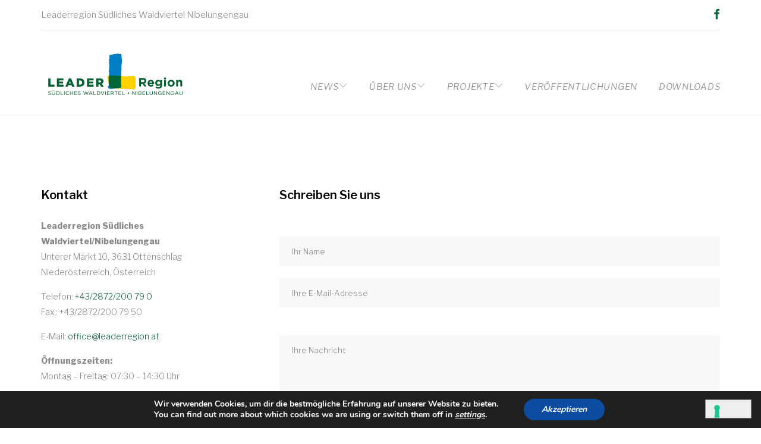

--- FILE ---
content_type: text/css
request_url: https://www.leaderregion.com/wp-content/themes/monstroid2/skins/skin5/style-skin5.css?ver=1.3.2
body_size: 97214
content:
@charset "UTF-8";
/*!
Skin Name: Skin 5
*/
/*--------------------------------------------------------------
>>> TABLE OF CONTENTS:
----------------------------------------------------------------
# Normalize
# Grid
# Typography
# Elements
	## Lists
	## Tables
	## Preloader
	## ToTop button
# Forms
# Navigation
	## Links
	## Top Menu
	## Main Menu
	## Footer Menu
	## Paginations
	## Breadcrumbs
	## Social List
# Modules
	## Accessibility
	## Alignments
	## Clearings
	## Comments
	## Swiper
	## Author Bio
	## Share Buttons
	## Magnific Popup
# Components
	## Card
# Content
	## Layout
	## Header
	## Posts and pages
	## Post Formats
	## Footer
	## 404
# Widgets
	## Defaults
	## About author
	## About Monstroid2
	## Banner
	## Carousel
	## Contact Information
	## Custom Posts
	## Featured Posts Block
	## Instagram
	## Image Grid
	## News Smart Box
	## Playlist Slider
	## Smart Slider
	## Subscribe
	## Taxonomy Tiles
# Media
	## Captions
	## Galleries
	## Embeds
# Plugins
	## BuddyPress
	## Events
	## Booked
	## Timeline
	## Events Schedule
	## Contact Form 7
	## Power Builder
	## Cherry Team Members
	## Cherry Testimonials
	## Cherry Project
	## Mega menu
# Woocommerce Part

--------------------------------------------------------------*/
html {
	font-size: 125%; }

.widget_calendar #prev a:before, .widget_calendar #next a:before, .swiper-button-prev:after,
.swiper-button-next:after, #tm_builder_outer_content .tm_pb_slider.tm_pb_module .tm-pb-arrow-prev, #tm_builder_outer_content .tm_pb_slider.tm_pb_module .tm-pb-arrow-next,
#tm_builder_outer_content .tm_pb_slider .tm-pb-arrow-prev,
#tm_builder_outer_content .tm_pb_slider .tm-pb-arrow-next {
	font-family: 'Material Icons';
	font-weight: normal;
	font-style: normal;
	display: inline-block;
	line-height: 1;
	text-transform: none;
	letter-spacing: normal;
	word-wrap: normal;
	white-space: nowrap;
	direction: ltr;
	/* Support for all WebKit browsers. */
	-webkit-font-smoothing: antialiased;
	/* Support for Firefox. */
	-moz-osx-font-smoothing: grayscale;
	/* Support for IE. */
	font-feature-settings: 'liga'; }

/*--------------------------------------------------------------
# Grid
--------------------------------------------------------------*/
/*--------------------------------------------------------------
# Typography
--------------------------------------------------------------*/
p {
	margin: 0 0 1em; }

.tm_pb_text > *[style*="justify"] {
	display: -ms-flexbox;
	display: flex;
	-ms-flex-pack: justify;
	justify-content: space-between; }
	.tm_pb_text > *[style*="justify"] span {
		margin-left: 20px; }

h2 {
	margin: 0 0 38px; }

h4,
h6 {
	margin: 0 0 20px; }

/*--------------------------------------------------------------
# Elements
--------------------------------------------------------------*/
blockquote {
	text-align: left;
	max-width: inherit;
	position: relative;
	margin: 0 0 25px;
	padding: 0 0 0 92px; }
	blockquote cite {
		width: 100%;
		display: block; }
	blockquote:before {
		content: "\201c";
		display: block;
		font-size: 138px;
		line-height: .5;
		font-weight: 400;
		font-family: inherit;
		border-right: 3px solid;
		padding-right: 10px;
		padding-top: 9px;
		position: absolute;
		top: 7px;
		left: 0;
		bottom: 7px; }

sup,
sub {
	letter-spacing: 0;
	font-size: .6em; }

sup {
	display: inline-block;
	vertical-align: super; }
	h1 sup {
		position: relative;
		top: 0px;
		font-size: .28em; }

sub {
	display: inline-block; }
	h1 sub {
		font-size: .18em; }

.mfp-container.mfp-image-holder .mfp-close,
.mfp-container.mfp-iframe-holder .mfp-close {
	right: 0;
	padding-right: 20px; }

/*--------------------------------------------------------------
## Lists
--------------------------------------------------------------*/
.mphb-single-room-type-attributes {
	list-style: none; }
	.mphb-single-room-type-attributes li + li,
	.mphb-single-room-type-attributes li > ul li,
	.mphb-single-room-type-attributes li > ol li {
		margin-top: 0; }
	.mphb-single-room-type-attributes > li:before {
		content: '•';
		margin-right: 10px; }

/*--------------------------------------------------------------
## Tables
--------------------------------------------------------------*/
.entry-content table th,
.entry-content table td {
	padding: 2px; }
	@media (min-width: 768px) {
		.entry-content table th,
		.entry-content table td {
			padding: 5px; } }

/*--------------------------------------------------------------
## Preloader
--------------------------------------------------------------*/
/*--------------------------------------------------------------
## ToTop button
--------------------------------------------------------------*/
/*--------------------------------------------------------------
# Forms
--------------------------------------------------------------*/
/*--------------------------------------------------------------
## Buttons
--------------------------------------------------------------*/
.btn {
	border-radius: 0;
	padding: 15px 38px;
	white-space: normal;
	font-weight: normal;
	box-shadow: none; }
	@media (min-width: 1600px) {
		.btn {
			white-space: nowrap; } }
	.btn:active {
		box-shadow: none; }
	.btn.btn-default {
		background-color: transparent;
		border: none;
		padding: 0; }
		.btn.btn-default:hover {
			background-color: transparent; }
		.btn.btn-default:active {
			box-shadow: none; }
		.invert .btn.btn-default {
			background-color: transparent; }
			.invert .btn.btn-default:hover {
				background-color: transparent; }
	.btn.btn-primary:active {
		box-shadow: none; }
	.btn.btn-secondary, .btn.header-btn {
		background-color: transparent;
		border: 1px solid; }
		.btn.btn-secondary:hover, .btn.header-btn:hover {
			border: 1px solid; }
		.btn.btn-secondary:active, .btn.header-btn:active {
			box-shadow: none; }
		.invert .btn.btn-secondary, .invert .btn.header-btn {
			background-color: transparent; }
			.invert .btn.btn-secondary:hover, .invert .btn.header-btn:hover {
				background-color: transparent; }
	.btn.header-btn {
		border-radius: 0;
		padding: 15px 38px;
		white-space: normal;
		font-weight: normal;
		box-shadow: none; }
		@media (min-width: 1600px) {
			.btn.header-btn {
				white-space: nowrap; } }
		.btn.header-btn:active {
			box-shadow: none; }

.mprm-add-to-cart,
.link,
.more-link,
.post-edit-link,
.mprm-submit {
	text-transform: uppercase;
	border-radius: 0;
	padding: 15px 38px;
	white-space: normal;
	font-weight: normal;
	box-shadow: none; }
	@media (min-width: 1600px) {
		.mprm-add-to-cart,
		.link,
		.more-link,
		.post-edit-link,
		.mprm-submit {
			white-space: nowrap; } }
	.mprm-add-to-cart:active,
	.link:active,
	.more-link:active,
	.post-edit-link:active,
	.mprm-submit:active {
		box-shadow: none; }

.link,
.more-link {
	border: 1px solid;
	display: inline-block; }

.post-edit-link {
	text-align: center;
	text-transform: uppercase;
	display: inline-block;
	vertical-align: middle;
	max-width: 100%;
	margin: 20px 0 0; }
	.use-tm-pb-builder.position-fullwidth .site-main .post-edit-link {
		display: block;
		margin: 0; }

.edit-link {
	background-color: transparent;
	padding: 0; }

/*--------------------------------------------------------------
## Fields
--------------------------------------------------------------*/
button,
input[type="button"],
input[type="reset"],
input[type="submit"] {
	border-radius: 0;
	padding: 15px 38px;
	white-space: normal;
	font-weight: normal;
	box-shadow: none; }
	@media (min-width: 1600px) {
		button,
		input[type="button"],
		input[type="reset"],
		input[type="submit"] {
			white-space: nowrap; } }
	button:active,
	input[type="button"]:active,
	input[type="reset"]:active,
	input[type="submit"]:active {
		box-shadow: none; }

input[type='text'],
input[type='email'],
input[type='url'],
input[type='password'],
input[type='search'],
input[type='number'],
input[type='tel'],
input[type='range'],
input[type='date'],
input[type='month'],
input[type='week'],
input[type='time'],
input[type='datetime'],
input[type='datetime-local'],
input[type='color'],
select,
textarea {
	font-weight: lighter;
	font-style: normal;
	font-size: .666rem;
	border-width: 1px;
	padding: 1.195em 20px;
	box-shadow: none;
	border-radius: 0; }
	input[type='text']:focus,
	input[type='email']:focus,
	input[type='url']:focus,
	input[type='password']:focus,
	input[type='search']:focus,
	input[type='number']:focus,
	input[type='tel']:focus,
	input[type='range']:focus,
	input[type='date']:focus,
	input[type='month']:focus,
	input[type='week']:focus,
	input[type='time']:focus,
	input[type='datetime']:focus,
	input[type='datetime-local']:focus,
	input[type='color']:focus,
	select:focus,
	textarea:focus {
		border-width: 1px;
		box-shadow: none; }

select {
	padding-top: 1.16em;
	padding-bottom: 1.17em;
	-webkit-appearance: none;
	-moz-appearance: none;
	appearance: none;
	padding-right: 40px;
	background-image: url("../../assets/images/down-2.png");
	background-repeat: no-repeat;
	background-position: calc(100% - 16px) 50%;
	background-size: 9px 5px; }

select::-ms-expand {
	opacity: 0; }

/*--------------------------------------------------------------
## Search-form
--------------------------------------------------------------*/
.search-form__input-wrap i {
	display: none; }
	.search-form__input-wrap i + .search-form__field[type="search"] {
		padding-left: 20px; }
		.top-panel .search-form__input-wrap i + .search-form__field[type="search"],
		.site-header .search-form__input-wrap i + .search-form__field[type="search"] {
			padding-left: 0; }

.search-form__submit {
	-ms-flex-positive: 0;
	flex-grow: 0; }
	.site-header .invert .search-form__submit.btn.btn-primary {
		background-color: transparent; }

.cherry-search form.cherry-search__form.search-form button.search-submit {
	padding-top: 15px;
	padding-bottom: 15px; }

/*--------------------------------------------------------------
## Comment-form
--------------------------------------------------------------*/
/*--------------------------------------------------------------
## Password-form
--------------------------------------------------------------*/
/*--------------------------------------------------------------
# Navigation
--------------------------------------------------------------*/
/*--------------------------------------------------------------
## Links
--------------------------------------------------------------*/
/*--------------------------------------------------------------
## Top Menu
--------------------------------------------------------------*/
/*--------------------------------------------------------------
## Main Menu
--------------------------------------------------------------*/
nav.main-navigation .sub-menu a {
	font-size: 1em;
	font-weight: normal; }

@media (min-width: 768px) {
	nav.main-navigation .sub-menu > li > a {
		padding: 3px 30px; } }

nav.main-navigation > .tm-mega-menu .tm-mega-menu-sub.simple-sub li.tm-mega-menu-has-children > a > i.mega-menu-arrow {
	top: 3px; }

/*--------------------------------------------------------------
## Vertical menu
--------------------------------------------------------------*/
/*--------------------------------------------------------------
## Footer Menu
--------------------------------------------------------------*/
/*--------------------------------------------------------------
## Paginations
--------------------------------------------------------------*/
.pagination {
	padding: 25px 0 5px;
	margin-bottom: 60px;
	border-color: #e5e5e5; }
	.pagination .nav-links a,
	.pagination .nav-links span {
		background-color: transparent; }

.site-content .page-numbers,
#tm_builder_outer_content .pagination .page-numbers {
	line-height: 1.2;
	min-width: inherit;
	height: auto;
	margin: 0 10px 5px 0;
	border: none;
	text-align: left;
	padding: 5px;
	border-radius: 0;
	background-color: transparent; }
	.site-content .page-numbers.next, .site-content .page-numbers.prev,
	#tm_builder_outer_content .pagination .page-numbers.next,
	#tm_builder_outer_content .pagination .page-numbers.prev {
		min-width: inherit; }
		.site-content .page-numbers.next i, .site-content .page-numbers.prev i,
		#tm_builder_outer_content .pagination .page-numbers.next i,
		#tm_builder_outer_content .pagination .page-numbers.prev i {
			font-size: 24px; }

/*Page links*/
.site-content .page-links {
	margin: 0; }

.site-content .page-links a, .site-content
.page-links > .page-links__item {
	line-height: 1.2;
	min-width: inherit;
	height: auto;
	margin: 0 10px 5px 0;
	text-align: left;
	text-decoration: none;
	border: none;
	padding: 0 5px; }

.site-content .entry-content .page-links a, .site-content .entry-content
.page-links > .page-links__item {
	background-color: transparent; }

.page-links a {
	text-decoration: none; }

.site-content .page-links a:hover,
.site-content .page-links > .page-links__item {
	background-color: transparent;
	border-color: transparent; }

/*--------------------------------------------------------------
## Breadcrumbs
--------------------------------------------------------------*/
.breadcrumbs {
	padding: 0; }
	.site-content .breadcrumbs {
		background-color: #f8f8f8; }
	.breadcrumbs:before {
		display: none; }
	.breadcrumbs__title {
		-ms-flex-order: 2;
		order: 2; }
	.breadcrumbs__items {
		-ms-flex-order: 1;
		order: 1; }
	.breadcrumbs__wrap {
		margin: 13px 0;
		display: -ms-flexbox;
		display: flex; }
	.breadcrumbs__item {
		display: block; }
		.breadcrumbs__item-sep {
			margin: 0 8px;
			color: #c6c5c5; }

/*--------------------------------------------------------------
## Social List
--------------------------------------------------------------*/
.site-footer:not(.centered) .social-list .menu-item > a::before,
.site-footer .social-list .menu-item > a::before {
	font-size: 1em; }

/*--------------------------------------------------------------
## Toggle buttons
--------------------------------------------------------------*/
/*--------------------------------------------------------------
# Modules
--------------------------------------------------------------*/
/*--------------------------------------------------------------
## Accessibility
--------------------------------------------------------------*/
/*--------------------------------------------------------------
## Alignments
--------------------------------------------------------------*/
/*--------------------------------------------------------------
## Clearings
--------------------------------------------------------------*/
/*--------------------------------------------------------------
## Comments
--------------------------------------------------------------*/
/*--------------------------------------------------------------
## Swiper
--------------------------------------------------------------*/
/*--------------------------------------------------------------
## Suthor-bio
--------------------------------------------------------------*/
.post-author-bio {
	padding-top: 30px;
	margin-bottom: 30px;
	border-top: 1px solid #e5e5e5; }
	@media (min-width: 992px) {
		.post-author-bio {
			padding-top: 60px;
			margin-bottom: 60px; } }

.post-author__avatar {
	float: none;
	margin: 0 0 20px; }
	@media (min-width: 544px) {
		.post-author__avatar {
			float: left;
			margin: 10px 1em 10px 0; } }

@media (min-width: 544px) {
	.post-author__content {
		overflow: hidden; } }

/*--------------------------------------------------------------
## Share
--------------------------------------------------------------*/
.share-btns__link {
	font-size: .83em; }
	.single .share-btns__link {
		font-size: .83em; }

/*--------------------------------------------------------------
## Contact block
--------------------------------------------------------------*/
/*--------------------------------------------------------------
## Magnific Popup
--------------------------------------------------------------*/
/*--------------------------------------------------------------
# Components
--------------------------------------------------------------*/
/*--------------------------------------------------------------
# Content
--------------------------------------------------------------*/
@media (min-width: 992px) {
	.position-one-right-sidebar .site-content_wrap .sidebar:before,
	.position-one-left-sidebar .site-content_wrap .sidebar:before {
		display: none; } }

@media (min-width: 1200px) {
	.position-one-right-sidebar .site-content_wrap .sidebar {
		padding-left: 1.385rem; } }

@media (min-width: 1200px) {
	.position-one-left-sidebar .site-content_wrap .sidebar {
		padding-right: 1.385rem; } }

/*--------------------------------------------------------------
## Layout
--------------------------------------------------------------*/
/*--------------------------------------------------------------
## Header
--------------------------------------------------------------*/
.site-branding {
	text-align: center; }
	.site-branding .site-description {
		text-transform: uppercase;
		letter-spacing: .5em;
		margin-top: -5px; }

.site-header .contact-block__text,
.site-header .contact-block__label {
	font-size: .66rem; }

.site-header .contact-block__item {
	padding-top: 2px;
	padding-bottom: 8px; }

.site-header.default .header-container:after {
	border-color: #f8f8f8; }

@media (min-width: 992px) {
	.site-header.default .header-container.header-btn-visibility {
		padding: 16px 0; } }

@media (min-width: 992px) {
	.site-header.default .site-branding {
		margin-top: 14px; } }

@media (min-width: 992px) {
	.site-header.default .main-navigation {
		margin-top: 12px; } }

.top-panel__top, .top-panel__bottom {
	padding-top: 4px;
	padding-bottom: 4px; }

.site-header .contact-block__inner {
	margin-left: -12px;
	margin-right: -12px; }

.site-header .contact-block__item {
	padding-left: 12px;
	padding-right: 12px; }
	.site-header .contact-block__item:not(:last-child) {
		border: none; }

.contact-block__icon {
	font-size: 14px;
	margin-right: 5px; }

/*--------------------------------------------------------------
## Posts and pages
--------------------------------------------------------------*/
/*--------------------------------------------------------------
### Sticky Post
--------------------------------------------------------------*/
.posts-list--default .sticky__label {
	margin-top: 11px; }

.hentry {
	padding: 0;
	margin: 0;
	border: none; }
	.posts-list--default .hentry + .hentry {
		margin-top: 30px;
		padding-top: 30px;
		border-top: 1px solid #e5e5e5; }
		@media (min-width: 992px) {
			.posts-list--default .hentry + .hentry {
				margin-top: 60px;
				padding-top: 55px; } }
	.single .hentry:not(.related-posts) {
		margin-bottom: 40px; }
		@media (min-width: 544px) {
			.single .hentry:not(.related-posts) {
				margin-bottom: 60px; } }
	.search.search-results .hentry {
		margin-left: 0;
		margin-right: 0; }
		.search.search-results .hentry > * {
			margin-left: 0;
			margin-right: 0; }

.entry-header {
	display: -ms-flexbox;
	display: flex;
	-ms-flex-wrap: wrap;
	flex-wrap: wrap;
	-ms-flex-align: start;
	align-items: flex-start; }
	.single-post-modern .entry-header {
		display: block; }
	.entry-header .post__cats {
		-ms-flex-preferred-size: 100%;
		flex-basis: 100%;
		text-transform: uppercase;
		margin-bottom: 3px; }
	.posts-list--default .entry-header,
	.single .hentry .entry-header {
		margin-bottom: 26px; }
	.posts-list--default .no-thumb .entry-header {
		margin-bottom: 14px; }
	.single-post-modern .entry-header .posted-by {
		margin-right: auto;
		margin-left: auto; }

.entry-meta {
	-ms-flex-order: 1;
	order: 1; }
	.posts-list .entry-meta,
	.single-post:not(.single-post-modern) .entry-meta {
		margin-left: 0;
		margin-right: 0; }
		.posts-list .entry-meta span,
		.single-post:not(.single-post-modern) .entry-meta span {
			padding: 0; }
			.posts-list .entry-meta span:not(:last-child):after,
			.single-post:not(.single-post-modern) .entry-meta span:not(:last-child):after {
				content: '-';
				display: inline-block;
				padding: 0 4px 0 7px; }
	.single-post.single-post-modern .entry-meta a:hover {
		text-decoration: underline; }

.posts-list .entry-footer {
	margin-top: 24px; }

.posts-list--default .entry-footer > *,
.single-post:not(.single-post-modern) .entry-footer > * {
	margin: 0; }
	.posts-list--default .entry-footer > *.entry-meta,
	.single-post:not(.single-post-modern) .entry-footer > *.entry-meta {
		margin: 0 0 37px; }

.entry-footer .link {
	-ms-flex-order: 2;
	order: 2; }

.entry-footer .share-btns__list {
	-ms-flex-order: 3;
	order: 3; }
	.entry-footer .share-btns__list a {
		color: #c6c5c5; }

@media (min-width: 1200px) {
	.search.search-results .entry-footer {
		-ms-flex-negative: 0;
		flex-shrink: 0;
		margin-left: 20px; } }

.post-thumbnail__link {
	border: 15px solid #f8f8f8; }

.posts-list--default .post-thumbnail--fullwidth {
	margin-top: 0; }

/*--------------------------------------------------------------
## Post Formats
--------------------------------------------------------------*/
.format-gallery .post-gallery__caption, .format-gallery .post-gallery__link {
	border: 15px solid #f8f8f8; }

.format-gallery .swiper-pagination,
.format-gallery .swiper-container.swiper-container-horizontal .swiper-pagination {
	position: relative;
	bottom: auto;
	margin: 20px 0 0; }

.format-audio.posts-list__item .entry-header,
.format-audio.no-thumb.posts-list__item .entry-header {
	margin-bottom: 24px; }

.format-audio .post-featured-content {
	padding: 0; }
	.post-list__item-content .format-audio .post-featured-content {
		background-color: transparent; }
	.posts-list--default:not(.featured-image--small) .format-audio .post-featured-content {
		margin-top: 0; }

.single .format-audio .entry-content .mejs-container-wrapper {
	padding: 0;
	border: 15px solid #f8f8f8; }

.format-link.posts-list__item .entry-header,
.format-link.no-thumb.posts-list__item .entry-header {
	margin-bottom: 29px; }

.format-link .post-format-link {
	display: block;
	width: 100%;
	font-style: italic;
	padding: 14px 20px;
	margin: 26px 0 0;
	text-align: left; }
	.format-link .post-format-link:before {
		display: none; }

.single .format-link .post-featured-content {
	padding: 0; }

.format-quote.posts-list__item .entry-header,
.format-quote.no-thumb.posts-list__item .entry-header {
	margin-bottom: 0; }

.format-quote .post-featured-content.post-quote {
	background-color: transparent;
	padding: 0;
	width: 100%; }

.format-quote .post-format-quote {
	max-width: inherit;
	text-align: left;
	margin: 24px 0 0; }

.single .format-quote .entry-content blockquote {
	padding: 0 0 0 92px; }
	.single .format-quote .entry-content blockquote > * {
		max-width: inherit; }

.single .site-main .format-quote .entry-content blockquote {
	background-color: transparent; }

.format-video .entry-video {
	border: 15px solid #f8f8f8; }

/*--------------------------------------------------------------
## Footer
--------------------------------------------------------------*/
.footer-area {
	font-size: .875em;
	line-height: 1.57; }
	@media (min-width: 992px) {
		.footer-area {
			padding: 125px 0 51px; } }
	.footer-area-wrap + .footer-container {
		padding: 7px 0; }

.footer-copyright {
	font-size: .8em; }

.site-info {
	font-size: .857em; }
	.site-info .footer-logo,
	.site-info .social-list,
	.site-info .footer-menu,
	.site-info .footer-copyright {
		margin-top: 5px;
		margin-bottom: 5px; }

.site-footer.default .site-info .footer-logo ~ .site-info__bottom,
.site-footer.default .site-info .footer-menu ~ .site-info__bottom {
	margin-top: 7px;
	padding-top: 10px;
	border-color: rgba(255, 255, 255, 0.2); }

.contact-block__item:not(:last-child) {
	border-color: rgba(255, 255, 255, 0.2); }

/*--------------------------------------------------------------
## 404
--------------------------------------------------------------*/
/*--------------------------------------------------------------
# Widgets
--------------------------------------------------------------*/
.widget {
	margin-bottom: 60px; }
	.sidebar .widget + .widget {
		padding-top: 43px; }
	.sidebar .widget,
	.tm_pb_column_1_4 .widget,
	.tm_pb_column_1_3 .widget {
		font-size: 12px; }
	.footer-area:not(.footer-area--fullwidth) .widget {
		font-size: .77rem;
		line-height: 1.57; }
	.footer-area .widget-title {
		margin-bottom: 25px; }
	#tm_builder_outer_content .tm_pb_widget_area .widget .widget-title {
		font-size: 1.5em; }
	.before-content-full-width-area .widget,
	.after-content-full-width-area .widget {
		margin-top: 0;
		margin-bottom: 0;
		padding: 0;
		border: none; }
	.widget.widget_categories ul li + li,
	.widget.widget_categories ul li > ul li,
	.widget.widget_categories ul li > ol li, .widget.widget_archive ul li + li,
	.widget.widget_archive ul li > ul li,
	.widget.widget_archive ul li > ol li, .widget.widget_meta ul li + li,
	.widget.widget_meta ul li > ul li,
	.widget.widget_meta ul li > ol li {
		margin-top: 0; }

/*--------------------------------------------------------------
## Defaults
--------------------------------------------------------------*/
.widget_categories ul li {
	padding: 0; }
	.widget_categories ul li:after {
		display: none; }
		.tm_pb_column_1_3 .widget_categories ul li:after,
		.tm_pb_column_1_4 .widget_categories ul li:after {
			display: none; }

.widget_recent_comments ul li.recentcomments {
	font-style: normal;
	font-size: .66em;
	color: inherit; }
	.widget_recent_comments ul li.recentcomments:not(:first-child) {
		margin-top: 21px; }
	.widget_recent_comments ul li.recentcomments a:before {
		margin-top: 9px; }

.widget_calendar .calendar_wrap {
	margin: 0 -2px; }
	@media (min-width: 992px) {
		.widget_calendar .calendar_wrap {
			margin: 0 -10px; } }
	.widget_calendar .calendar_wrap tbody td {
		border-radius: 0; }
		.widget_calendar .calendar_wrap tbody td:not(.pad) {
			background: none; }
		.widget_calendar .calendar_wrap tbody td a {
			border: none; }
		.widget_calendar .calendar_wrap tbody td.pad {
			line-height: 1; }
		.widget_calendar .calendar_wrap tbody td#today {
			background: none; }

.widget_calendar table {
	margin-bottom: 0;
	border-collapse: separate;
	position: relative;
	border-spacing: 2px; }
	@media (min-width: 992px) {
		.widget_calendar table {
			border-spacing: 10px; } }

.widget_calendar caption {
	margin: 0 2px;
	padding: 13px 10px;
	background: #f7f7f7;
	position: relative;
	z-index: 10;
	text-align: center;
	font-weight: bold; }
	@media (min-width: 992px) {
		.widget_calendar caption {
			margin: 0 10px; } }

.widget_calendar thead th,
.widget_calendar thead td,
.widget_calendar tbody th,
.widget_calendar tbody td {
	text-align: center; }

.widget_calendar thead th {
	padding-top: 13px; }

.widget_calendar tbody {
	position: relative; }
	@media (min-width: 1200px) {
		.widget_calendar tbody {
			top: -13px; } }
	.widget_calendar tbody td {
		padding: 4px 0; }
		.widget_calendar tbody td a {
			margin: 0;
			display: block;
			padding: 2px;
			border: none;
			border-radius: 0;
			top: 2px; }

@media (min-width: 1200px) {
	.widget_calendar tfoot {
		position: absolute;
		top: 0;
		width: 100%; } }

.widget_calendar tfoot td {
	padding: 0; }

@media (min-width: 1200px) {
	.widget_calendar tfoot tr {
		position: absolute;
		width: 100%; } }

.widget_calendar #prev, .widget_calendar #next {
	font-size: 1rem;
	top: 0;
	height: 50px;
	z-index: 15; }
	@media (min-width: 1200px) {
		.widget_calendar #prev, .widget_calendar #next {
			position: absolute; } }
	.widget_calendar #prev a, .widget_calendar #next a {
		text-indent: -9999px;
		white-space: nowrap;
		display: inline-block;
		overflow: hidden;
		width: 50px;
		height: 50px;
		color: transparent; }
		.widget_calendar #prev a:before, .widget_calendar #next a:before {
			width: 50px;
			height: 50px;
			line-height: 50px;
			margin: 0;
			top: 0;
			left: 0;
			text-indent: 0;
			text-align: center;
			display: block;
			font-size: 24px;
			transition: 333ms all; }
			@media (min-width: 1200px) {
				.widget_calendar #prev a:before, .widget_calendar #next a:before {
					position: absolute; } }

.widget_calendar #prev {
	left: 0; }
	.widget_calendar #prev a:before {
		content: "keyboard_arrow_left"; }

.widget_calendar #next {
	right: 20px; }
	.widget_calendar #next a:before {
		content: "keyboard_arrow_right"; }

.widget_recent_entries ul li {
	display: -ms-flexbox;
	display: flex;
	-ms-flex-direction: column;
	flex-direction: column; }
	@media (min-width: 1200px) {
		.footer-area--3-cols .widget_recent_entries ul li,
		.footer-area--4-cols .widget_recent_entries ul li {
			width: 80%; } }
	.widget_recent_entries ul li a {
		-ms-flex-order: 2;
		order: 2; }
		.footer-area .widget_recent_entries ul li a {
			font-family: inherit;
			font-weight: bold;
			font-size: .93em;
			line-height: 1.57; }
	.widget_recent_entries ul li .post-date {
		-ms-flex-order: 1;
		order: 1;
		font-style: normal;
		font-size: .8em;
		color: inherit;
		margin: 0 0 6px; }
		.footer-area .widget_recent_entries ul li .post-date {
			margin-bottom: 0; }
	.widget_recent_entries ul li + li {
		margin-top: 28px; }
		.footer-area .widget_recent_entries ul li + li {
			margin-top: 18px; }

.tagcloud {
	margin: 0; }
	.tagcloud a {
		padding: 0;
		border: none; }
		.widget_tag_cloud .tagcloud a {
			background: none; }

/*--------------------------------------------------------------
## About author
--------------------------------------------------------------*/
.about-author_avatar {
	margin-bottom: 33px; }
	.footer-area .about-author_avatar {
		margin-bottom: 27px; }

.about-author_img {
	border-radius: 0;
	border: 15px solid #f8f8f8; }
	.footer-area .about-author_img {
		border: none; }

.about-author_description {
	font-size: .77em;
	line-height: 1.57;
	margin-top: 20px; }
	.footer-area .about-author_description {
		font-size: 1em; }

.about-author_btn i {
	display: none; }

/*--------------------------------------------------------------
## About Monstroid2
--------------------------------------------------------------*/
.widget-about__logo {
	margin-bottom: 33px; }
	.footer-area .widget-about__logo {
		margin-bottom: 27px; }
	.widget-about__logo-img {
		border: 15px solid #f8f8f8; }
		.footer-area .widget-about__logo-img {
			border: none; }
	.widget-about__logo-wrap {
		display: inline-block;
		vertical-align: top; }

.widget-about__tagline {
	text-transform: uppercase;
	letter-spacing: .5em;
	text-align: center;
	margin: 5px 0 0; }

.widget-about__content {
	font-size: .77em;
	line-height: 1.42;
	margin-top: 20px; }
	.footer-area .widget-about__content {
		font-size: 1em; }

.widget-about__social {
	margin-top: 35px;
	margin-bottom: -10px; }
	.widget-about__social .social-list .social-list__items {
		margin: 0; }
	.widget-about__social ul li.menu-item {
		padding: 0;
		margin-right: 10px;
		margin-bottom: 10px; }
		.widget-about__social ul li.menu-item a:before {
			font-size: 15px;
			width: 50px;
			height: 50px;
			line-height: 50px;
			border: 1px solid #e5e5e5;
			color: #c6c5c5;
			transition: 333ms color; }

/*--------------------------------------------------------------
## Banner
--------------------------------------------------------------*/
/*--------------------------------------------------------------
## Carousel
--------------------------------------------------------------*/
.swiper-button-prev,
.swiper-button-next {
	border-radius: 50%;
	right: 45px;
	transition: 333ms all; }
	.swiper-container.swiper-container-horizontal .swiper-button-prev, .swiper-container.swiper-container-horizontal
	.swiper-button-next {
		border-radius: 50%;
		right: 45px; }
	.swiper-button-prev:after,
	.swiper-button-next:after {
		content: 'keyboard_arrow_right';
		font-size: 24px;
		line-height: 50px; }
	.swiper-button-prev i,
	.swiper-button-next i {
		display: none !important; }

.swiper-button-prev {
	right: auto;
	left: 45px; }
	.swiper-container.swiper-container-horizontal .swiper-button-prev {
		right: auto;
		left: 45px; }
	.swiper-button-prev:after {
		content: 'keyboard_arrow_left'; }

.swiper-slide .carousel__more-btn i {
	display: none; }

.tm_products_carousel_widget .swiper-button-prev,
.widget_product_categories_image .swiper-button-prev,
.related .swiper-button-prev {
	right: 40px; }

/*--------------------------------------------------------------
## Contact Information
--------------------------------------------------------------*/
.contact-information-widget .icon.fa[class*="linearicon"]:before {
	font-family: 'linearicon'; }

.contact-information-widget .contact-information-widget__inner .icon {
	font-size: 14px;
	margin-right: 8px; }

.contact-information-widget .contact-information-widget__inner li {
	font-size: .9em; }
	.contact-information-widget .contact-information-widget__inner li + li {
		margin-top: 17px; }

/*--------------------------------------------------------------
## Custom Posts
--------------------------------------------------------------*/
.sidebar .custom-posts .entry-title,
.tm_pb_column_1_3 .custom-posts .entry-title,
.tm_pb_column_1_4 .custom-posts .entry-title,
.footer-area:not(.footer-area--fullwidth) .custom-posts .entry-title {
	font-size: 1rem;
	line-height: 1.2; }

.custom-posts .entry-footer {
	margin-top: 20px; }
	.custom-posts .entry-footer .link {
		margin-top: 15px; }
		.custom-posts .entry-footer .link i {
			display: none; }

.custom-posts .post-thumbnail__link {
	display: inline-block;
	vertical-align: middle; }

/*--------------------------------------------------------------
## Featured Posts Block
--------------------------------------------------------------*/
/*--------------------------------------------------------------
## Instagram
--------------------------------------------------------------*/
#tm_builder_outer_content .tm_pb_module.tm_pb_widget_area .widget-instagram:last-child, #tm_builder_outer_content .tm_pb_module.tm_pb_widget_area
.cs-instagram--widget:last-child {
	margin-bottom: 0; }

.widget-instagram .widget-title,
.cs-instagram--widget .widget-title {
	padding-left: 10px;
	padding-right: 10px; }

.widget-instagram * + .instagram__date,
.widget-instagram * + .instagram__caption,
.widget-instagram * + .cs-instagram__date,
.widget-instagram * + .cs-instagram__caption,
.cs-instagram--widget * + .instagram__date,
.cs-instagram--widget * + .instagram__caption,
.cs-instagram--widget * + .cs-instagram__date,
.cs-instagram--widget * + .cs-instagram__caption {
	margin-top: 0; }
	.widget-instagram * + .instagram__date:not(:empty),
	.widget-instagram * + .instagram__caption:not(:empty),
	.widget-instagram * + .cs-instagram__date:not(:empty),
	.widget-instagram * + .cs-instagram__caption:not(:empty),
	.cs-instagram--widget * + .instagram__date:not(:empty),
	.cs-instagram--widget * + .instagram__caption:not(:empty),
	.cs-instagram--widget * + .cs-instagram__date:not(:empty),
	.cs-instagram--widget * + .cs-instagram__caption:not(:empty) {
		margin: 5px 0; }

.instagram__item,
.cs-instagram__item {
	padding: 0; }
	.before-content-area .instagram__item,
	.after-content-area .instagram__item,
	.footer-area--fullwidth .instagram__item,
	.tm_pb_column_4_4 .instagram__item, .before-content-area
	.cs-instagram__item,
	.after-content-area
	.cs-instagram__item,
	.footer-area--fullwidth
	.cs-instagram__item,
	.tm_pb_column_4_4
	.cs-instagram__item {
		-ms-flex-preferred-size: 50%;
		flex-basis: 50%; }
		@media (min-width: 544px) {
			.before-content-area .instagram__item,
			.after-content-area .instagram__item,
			.footer-area--fullwidth .instagram__item,
			.tm_pb_column_4_4 .instagram__item, .before-content-area
			.cs-instagram__item,
			.after-content-area
			.cs-instagram__item,
			.footer-area--fullwidth
			.cs-instagram__item,
			.tm_pb_column_4_4
			.cs-instagram__item {
				-ms-flex-preferred-size: 25%;
				flex-basis: 25%; } }
		@media (min-width: 1200px) {
			.before-content-area .instagram__item,
			.after-content-area .instagram__item,
			.footer-area--fullwidth .instagram__item,
			.tm_pb_column_4_4 .instagram__item, .before-content-area
			.cs-instagram__item,
			.after-content-area
			.cs-instagram__item,
			.footer-area--fullwidth
			.cs-instagram__item,
			.tm_pb_column_4_4
			.cs-instagram__item {
				-ms-flex-preferred-size: 12.5%;
				flex-basis: 12.5%; } }

.instagram__img, .instagram__cover,
.cs-instagram__img,
.cs-instagram__cover {
	border-radius: 0; }

/*--------------------------------------------------------------
## Image Grid
--------------------------------------------------------------*/
/*--------------------------------------------------------------
## News Smart Box
--------------------------------------------------------------*/
/*--------------------------------------------------------------
## Playlist Slider
--------------------------------------------------------------*/
/*--------------------------------------------------------------
## Smart Slider
--------------------------------------------------------------*/
.widget-playlist-slider .sp-thumbnail-title {
	font-size: .85em;
	line-height: 1.3; }

/*--------------------------------------------------------------
## Subscribe
--------------------------------------------------------------*/
.subscribe-follow__wrap {
	padding-top: 40px;
	padding-bottom: 40px; }
	@media (min-width: 1200px) {
		.before-content-full-width-area .subscribe-follow__wrap,
		.after-content-full-width-area .subscribe-follow__wrap,
		.tm_pb_column_4_4 .subscribe-follow__wrap {
			padding-top: 108px;
			padding-bottom: 124px; } }

.widget-subscribe .follow-block__message, .widget-subscribe .follow-block__error,
.widget-subscribe .subscribe-block__message,
.widget-subscribe .subscribe-block__error {
	font-size: .77em;
	font-style: normal; }
	@media (min-width: 1200px) {
		.before-content-full-width-area .widget-subscribe .follow-block__message,
		.after-content-full-width-area .widget-subscribe .follow-block__message,
		.tm_pb_column_4_4 .widget-subscribe .follow-block__message, .before-content-full-width-area .widget-subscribe .follow-block__error,
		.after-content-full-width-area .widget-subscribe .follow-block__error,
		.tm_pb_column_4_4 .widget-subscribe .follow-block__error, .before-content-full-width-area
		.widget-subscribe .subscribe-block__message,
		.after-content-full-width-area
		.widget-subscribe .subscribe-block__message,
		.tm_pb_column_4_4
		.widget-subscribe .subscribe-block__message, .before-content-full-width-area
		.widget-subscribe .subscribe-block__error,
		.after-content-full-width-area
		.widget-subscribe .subscribe-block__error,
		.tm_pb_column_4_4
		.widget-subscribe .subscribe-block__error {
			text-align: left; } }

@media (min-width: 1200px) {
	.before-content-full-width-area .widget-subscribe .follow-block,
	.after-content-full-width-area .widget-subscribe .follow-block,
	.tm_pb_column_4_4 .widget-subscribe .follow-block, .before-content-full-width-area
	.widget-subscribe .subscribe-block,
	.after-content-full-width-area
	.widget-subscribe .subscribe-block,
	.tm_pb_column_4_4
	.widget-subscribe .subscribe-block {
		display: -ms-flexbox;
		display: flex;
		-ms-flex-align: center;
		align-items: center;
		padding-left: 1.385rem;
		padding-right: 1.385rem;
		-ms-flex-pack: justify;
		justify-content: space-between; } }

.widget-subscribe .subscribe-block .widget-title {
	margin-bottom: 21px; }
	@media (min-width: 1200px) {
		.before-content-full-width-area .widget-subscribe .subscribe-block .widget-title,
		.after-content-full-width-area .widget-subscribe .subscribe-block .widget-title,
		.tm_pb_column_4_4 .widget-subscribe .subscribe-block .widget-title {
			text-align: left;
			margin-bottom: 15px; } }

.widget-subscribe .subscribe-block__input {
	padding: 1.22em 20px; }
	.before-content-full-width-area .widget-subscribe .subscribe-block__input,
	.after-content-full-width-area .widget-subscribe .subscribe-block__input,
	.tm_pb_column_4_4 .widget-subscribe .subscribe-block__input {
		border-radius: 0; }
	.widget-subscribe .subscribe-block__input-wrap i {
		display: none; }
		.widget-subscribe .subscribe-block__input-wrap i + .subscribe-block__input[type="email"] {
			padding: 1.22em 20px; }

.widget-subscribe .subscribe-block__message {
	margin-bottom: 18px; }
	@media (min-width: 1200px) {
		.before-content-full-width-area .widget-subscribe .subscribe-block__message,
		.after-content-full-width-area .widget-subscribe .subscribe-block__message,
		.tm_pb_column_4_4 .widget-subscribe .subscribe-block__message {
			margin: 0; } }

@media (min-width: 1200px) {
	.before-content-full-width-area .widget-subscribe .subscribe-block__content,
	.after-content-full-width-area .widget-subscribe .subscribe-block__content,
	#tm_builder_outer_content .tm_pb_column_4_4 .tm_pb_module.tm_pb_widget_area .widget-subscribe .subscribe-block__content, .before-content-full-width-area .widget-subscribe .subscribe-block__form,
	.after-content-full-width-area .widget-subscribe .subscribe-block__form,
	#tm_builder_outer_content .tm_pb_column_4_4 .tm_pb_module.tm_pb_widget_area .widget-subscribe .subscribe-block__form {
		margin: 0;
		max-width: 530px;
		-ms-flex-preferred-size: 530px;
		flex-basis: 530px; } }

@media (min-width: 1200px) {
	.before-content-full-width-area .widget-subscribe .subscribe-block__form,
	.after-content-full-width-area .widget-subscribe .subscribe-block__form,
	.tm_pb_column_4_4 .widget-subscribe .subscribe-block__form {
		margin-top: 10px; } }

.follow-block .widget-title {
	margin-bottom: 32px; }
	@media (min-width: 1200px) {
		.before-content-full-width-area .follow-block .widget-title,
		.after-content-full-width-area .follow-block .widget-title,
		.tm_pb_column_4_4 .follow-block .widget-title {
			text-align: left;
			margin-bottom: 15px; } }

.follow-block .social-list--widget .social-list__items {
	margin: 0; }

.follow-block .social-list--widget li {
	padding: 0;
	margin-right: 10px;
	margin-bottom: 10px; }
	.follow-block .social-list--widget li a:before {
		font-size: 15px;
		width: 50px;
		height: 50px;
		line-height: 50px;
		border: 1px solid #e5e5e5;
		color: #c6c5c5;
		transition: 333ms color; }
	@media (min-width: 1200px) {
		.before-content-full-width-area .follow-block .social-list--widget li,
		.after-content-full-width-area .follow-block .social-list--widget li,
		.tm_pb_column_4_4 .follow-block .social-list--widget li {
			margin-right: 0;
			margin-left: 10px; } }
	.before-content-full-width-area .follow-block .social-list--widget li a:before,
	.after-content-full-width-area .follow-block .social-list--widget li a:before,
	.tm_pb_column_4_4 .follow-block .social-list--widget li a:before {
		color: inherit; }

.follow-block + .subscribe-block {
	margin-top: 33px; }

/*--------------------------------------------------------------
## Taxonomy Tiles
--------------------------------------------------------------*/
.widget-taxonomy-tiles .row {
	margin: 0; }

/*--------------------------------------------------------------
## Motopress restaurant
--------------------------------------------------------------*/
.widget_mprm_cart_widget .mprm_checkout a {
	text-transform: uppercase;
	border: none;
	border-radius: 0;
	padding: 15px 38px;
	white-space: normal;
	font-weight: normal;
	box-shadow: none; }
	@media (min-width: 1600px) {
		.widget_mprm_cart_widget .mprm_checkout a {
			white-space: nowrap; } }
	.widget_mprm_cart_widget .mprm_checkout a:active {
		box-shadow: none; }

.mprm_widget .mprm-container .mprm-tags a {
	padding: 2px 5px;
	font-size: .77em;
	box-shadow: none; }

/*--------------------------------------------------------------
## Motopress hotel
--------------------------------------------------------------*/
#tm_builder_outer_content .tm_pb_column_4_4 .tm_pb_widget_area .widget_mphb_rooms_widget.widget .mphb_widget_rooms-wrapper,
.full-width-header-area .widget_mphb_rooms_widget.widget .mphb_widget_rooms-wrapper,
.after-content-full-width-area .widget_mphb_rooms_widget.widget .mphb_widget_rooms-wrapper {
	margin-left: -1.385rem;
	margin-right: -1.385rem; }
	#tm_builder_outer_content .tm_pb_column_4_4 .tm_pb_widget_area .widget_mphb_rooms_widget.widget .mphb_widget_rooms-wrapper .mphb-room-type,
	.full-width-header-area .widget_mphb_rooms_widget.widget .mphb_widget_rooms-wrapper .mphb-room-type,
	.after-content-full-width-area .widget_mphb_rooms_widget.widget .mphb_widget_rooms-wrapper .mphb-room-type {
		padding-left: 1.385rem;
		padding-right: 1.385rem; }

/*--------------------------------------------------------------
# Media
--------------------------------------------------------------*/
.entry-content img.size-full,
.entry-content iframe[src*="youtube"] {
	border: 15px solid #f8f8f8; }

/*--------------------------------------------------------------
# Plugins
--------------------------------------------------------------*/
/*--------------------------------------------------------------
## bbPress
--------------------------------------------------------------*/
/*--------------------------------------------------------------
## BuddyPress
--------------------------------------------------------------*/
#buddypress #members-dir-search #search-members-form #members_search_submit,
#buddypress #members-dir-search #search-members-form #groups_search_submit,
#buddypress #members-dir-search #search-groups-form #members_search_submit,
#buddypress #members-dir-search #search-groups-form #groups_search_submit,
#buddypress #group-dir-search #search-members-form #members_search_submit,
#buddypress #group-dir-search #search-members-form #groups_search_submit,
#buddypress #group-dir-search #search-groups-form #members_search_submit,
#buddypress #group-dir-search #search-groups-form #groups_search_submit {
	border-radius: 0;
	padding: 15px 38px;
	white-space: normal;
	font-weight: normal;
	box-shadow: none; }
	@media (min-width: 1600px) {
		#buddypress #members-dir-search #search-members-form #members_search_submit,
		#buddypress #members-dir-search #search-members-form #groups_search_submit,
		#buddypress #members-dir-search #search-groups-form #members_search_submit,
		#buddypress #members-dir-search #search-groups-form #groups_search_submit,
		#buddypress #group-dir-search #search-members-form #members_search_submit,
		#buddypress #group-dir-search #search-members-form #groups_search_submit,
		#buddypress #group-dir-search #search-groups-form #members_search_submit,
		#buddypress #group-dir-search #search-groups-form #groups_search_submit {
			white-space: nowrap; } }
	#buddypress #members-dir-search #search-members-form #members_search_submit:active,
	#buddypress #members-dir-search #search-members-form #groups_search_submit:active,
	#buddypress #members-dir-search #search-groups-form #members_search_submit:active,
	#buddypress #members-dir-search #search-groups-form #groups_search_submit:active,
	#buddypress #group-dir-search #search-members-form #members_search_submit:active,
	#buddypress #group-dir-search #search-members-form #groups_search_submit:active,
	#buddypress #group-dir-search #search-groups-form #members_search_submit:active,
	#buddypress #group-dir-search #search-groups-form #groups_search_submit:active {
		box-shadow: none; }

@media (min-width: 992px) {
	#buddypress div.item-list-tabs ul {
		display: -ms-flexbox;
		display: flex;
		-ms-flex-direction: row;
		flex-direction: row;
		-ms-flex-align: center;
		align-items: center;
		-ms-flex-pack: justify;
		justify-content: space-between; }
		#buddypress div.item-list-tabs ul li#members-all {
			margin: 0; } }

/*--------------------------------------------------------------
## Events
--------------------------------------------------------------*/
/*--------------------------------------------------------------
## Booked
--------------------------------------------------------------*/
body .booked-calendar-shortcode-wrap .booked-calendar tbody tr td.active {
	background: transparent !important; }

@media (min-width: 1200px) {
	.booked-calendar-shortcode-wrap .booked-calendar tbody tr.entryBlock .timeslot-time,
	body .booked-calendar-wrap .booked-appt-list .timeslot .timeslot-people {
		width: 50%; } }

/*-------------------------------------------------------------
## Timeline
--------------------------------------------------------------*/
/*--------------------------------------------------------------
## Events Schedule
--------------------------------------------------------------*/
/*--------------------------------------------------------------
## Contact Form 7
--------------------------------------------------------------*/
/*-------------------------------------------------------------
## Power Builder
--------------------------------------------------------------*/
/*--------------------------------------------------------------
### Misc
--------------------------------------------------------------*/
@media (min-width: 1200px) {
	.tm_pb_row.tm_pb_equal_columns {
		-ms-flex-align: center;
		align-items: center; } }

/*--------------------------------------------------------------
### Typography
--------------------------------------------------------------*/
/*--------------------------------------------------------------
### Accordion
--------------------------------------------------------------*/
/*--------------------------------------------------------------
# Audio
--------------------------------------------------------------*/
#tm_builder_outer_content .tm_pb_audio_module.tm_pb_module .tm_audio_container .mejs-controls .mejs-playpause-button button::before,
#tm_builder_outer_content .tm_pb_module .tm_audio_content .tm_audio_container .mejs-controls .mejs-playpause-button button::before {
	font-size: 40px; }

/*--------------------------------------------------------------
### Blog
--------------------------------------------------------------*/
.tm_pb_blog .entry-meta span:not(:last-child):after {
	vertical-align: baseline;
	padding: 0 8px; }

.tm_pb_blog .entry-meta a[rel*="category"] {
	padding-right: 0; }

#tm_builder_outer_content .tm_pb_blog.tm_pb_module .tm_pb_post {
	margin-bottom: 30px; }
	#tm_builder_outer_content .tm_pb_blog.tm_pb_module .tm_pb_post .tm_pb_image_container img {
		border: 15px solid #f8f8f8; }
	#tm_builder_outer_content .tm_pb_blog.tm_pb_module .tm_pb_post .more-link {
		margin-top: 36px; }
		#tm_builder_outer_content .tm_pb_blog.tm_pb_module .tm_pb_post .more-link i {
			display: none; }

/*--------------------------------------------------------------
### Blurb
--------------------------------------------------------------*/
#tm_builder_outer_content .tm_pb_blurb.tm_pb_module .tm_pb_main_blurb_image {
	margin-bottom: 15px; }

#tm_builder_outer_content .tm_pb_blurb.tm_pb_module .tm-pb-icon {
	font-size: 2.22rem; }

/*--------------------------------------------------------------
### Brands Showcase
--------------------------------------------------------------*/
#tm_builder_outer_content .tm_pb_brands_showcase_module__brands {
	-ms-flex-align: center;
	align-items: center; }

#tm_builder_outer_content .tm_pb_brands_showcase_module__wrapper .tm_pb_brands_showcase_module__brands .tm_pb_brands_showcase_module__item__wrapper {
	margin-bottom: 30px; }

/*--------------------------------------------------------------
### Button
--------------------------------------------------------------*/
#tm_builder_outer_content .tm_pb_module.tm_pb_button,
#tm_builder_outer_content .tm_pb_module .tm_pb_button,
#tm_builder_outer_content .tm_pb_module.tm_pb_promo .tm_pb_button {
	border-radius: 0;
	padding: 15px 38px;
	white-space: normal;
	font-weight: normal;
	box-shadow: none; }
	@media (min-width: 1600px) {
		#tm_builder_outer_content .tm_pb_module.tm_pb_button,
		#tm_builder_outer_content .tm_pb_module .tm_pb_button,
		#tm_builder_outer_content .tm_pb_module.tm_pb_promo .tm_pb_button {
			white-space: nowrap; } }
	#tm_builder_outer_content .tm_pb_module.tm_pb_button:active,
	#tm_builder_outer_content .tm_pb_module .tm_pb_button:active,
	#tm_builder_outer_content .tm_pb_module.tm_pb_promo .tm_pb_button:active {
		box-shadow: none; }

#tm_builder_outer_content .tm_pb_module .tm_pb_button.tm_pb_custom_button_icon.tm_pb_icon_right,
#tm_builder_outer_content .tm_pb_module .tm_pb_button.tm_pb_custom_button_icon.tm_pb_icon_left {
	border-radius: 0;
	padding: 15px 38px;
	white-space: normal;
	font-weight: normal;
	box-shadow: none; }
	@media (min-width: 1600px) {
		#tm_builder_outer_content .tm_pb_module .tm_pb_button.tm_pb_custom_button_icon.tm_pb_icon_right,
		#tm_builder_outer_content .tm_pb_module .tm_pb_button.tm_pb_custom_button_icon.tm_pb_icon_left {
			white-space: nowrap; } }
	#tm_builder_outer_content .tm_pb_module .tm_pb_button.tm_pb_custom_button_icon.tm_pb_icon_right:active,
	#tm_builder_outer_content .tm_pb_module .tm_pb_button.tm_pb_custom_button_icon.tm_pb_icon_left:active {
		box-shadow: none; }
	#tm_builder_outer_content .tm_pb_module .tm_pb_button.tm_pb_custom_button_icon.tm_pb_icon_right.tm_pb_button_icon_alignment_left,
	#tm_builder_outer_content .tm_pb_module .tm_pb_button.tm_pb_custom_button_icon.tm_pb_icon_left.tm_pb_button_icon_alignment_left {
		/*rtl:ignore*/
		padding-left: 59.66px; }
		#tm_builder_outer_content .tm_pb_module .tm_pb_button.tm_pb_custom_button_icon.tm_pb_icon_right.tm_pb_button_icon_alignment_left:after,
		#tm_builder_outer_content .tm_pb_module .tm_pb_button.tm_pb_custom_button_icon.tm_pb_icon_left.tm_pb_button_icon_alignment_left:after {
			/*rtl:ignore*/
			left: 38px; }
		#tm_builder_outer_content .tm_pb_module .tm_pb_button.tm_pb_custom_button_icon.tm_pb_icon_right.tm_pb_button_icon_alignment_left:hover,
		#tm_builder_outer_content .tm_pb_module .tm_pb_button.tm_pb_custom_button_icon.tm_pb_icon_left.tm_pb_button_icon_alignment_left:hover {
			/*rtl:ignore*/
			padding-left: 59.66px !important; }
	#tm_builder_outer_content .tm_pb_module .tm_pb_button.tm_pb_custom_button_icon.tm_pb_icon_right.tm_pb_button_icon_alignment_right,
	#tm_builder_outer_content .tm_pb_module .tm_pb_button.tm_pb_custom_button_icon.tm_pb_icon_left.tm_pb_button_icon_alignment_right {
		/*rtl:ignore*/
		padding-right: 59.66px; }
		#tm_builder_outer_content .tm_pb_module .tm_pb_button.tm_pb_custom_button_icon.tm_pb_icon_right.tm_pb_button_icon_alignment_right:after,
		#tm_builder_outer_content .tm_pb_module .tm_pb_button.tm_pb_custom_button_icon.tm_pb_icon_left.tm_pb_button_icon_alignment_right:after {
			/*rtl:begin:ignore*/
			left: auto;
			right: 38px;
			/*rtl:end:ignore*/ }
		#tm_builder_outer_content .tm_pb_module .tm_pb_button.tm_pb_custom_button_icon.tm_pb_icon_right.tm_pb_button_icon_alignment_right:hover,
		#tm_builder_outer_content .tm_pb_module .tm_pb_button.tm_pb_custom_button_icon.tm_pb_icon_left.tm_pb_button_icon_alignment_right:hover {
			/*rtl:ignore*/
			padding-right: 59.66px !important; }
	#tm_builder_outer_content .tm_pb_module .tm_pb_button.tm_pb_custom_button_icon.tm_pb_icon_right:hover:after,
	#tm_builder_outer_content .tm_pb_module .tm_pb_button.tm_pb_custom_button_icon.tm_pb_icon_left:hover:after {
		color: inherit !important; }

#tm_builder_outer_content.tm_builder_outer_content .tm_pb_module.tm_pb_button,
#tm_builder_outer_content.tm_builder_outer_content .tm_pb_module .tm_pb_button {
	background-color: transparent; }
	#tm_builder_outer_content.tm_builder_outer_content .tm_pb_module.tm_pb_button:hover,
	#tm_builder_outer_content.tm_builder_outer_content .tm_pb_module .tm_pb_button:hover {
		background-color: transparent; }

#tm_builder_outer_content .tm_pb_module .tm_pb_button:hover,
#tm_builder_outer_content .tm_pb_module.tm_pb_promo .tm_pb_button:hover,
#tm_builder_outer_content .tm_pb_module.tm_pb_promo .tm_pb_button:hover {
	padding: 15px 38px !important; }

/*--------------------------------------------------------------
### Carousel
--------------------------------------------------------------*/
/*--------------------------------------------------------------
### Circle Counter
--------------------------------------------------------------*/
/*--------------------------------------------------------------
### Contact-form
--------------------------------------------------------------*/
#tm_builder_outer_content .tm_pb_contact_form_label {
	margin: 0 0 11px;
	display: block; }

#tm_builder_outer_content .tm_pb_contact_form_input {
	border-radius: 0;
	margin: 0 0 23px; }

#tm_builder_outer_content .tm_pb_contact_message {
	height: 150px; }

#tm_builder_outer_content .tm-pb-contact-message p,
#tm_builder_outer_content .tm-pb-contact-message li {
	font-style: normal;
	font-size: .7em; }

#tm_builder_outer_content .tm_pb_contact_submit {
	margin-top: 13px; }

/*--------------------------------------------------------------
### Countdown Timer
--------------------------------------------------------------*/
/*--------------------------------------------------------------
### Counters
--------------------------------------------------------------*/
/*--------------------------------------------------------------
### Icon
--------------------------------------------------------------*/
/*--------------------------------------------------------------
### Map
--------------------------------------------------------------*/
@media (min-width: 1200px) {
	#tm_builder_outer_content .tm_pb_map_container.tm_pb_module .tm_pb_map {
		height: 621px; } }

/*--------------------------------------------------------------
### Number Counter
--------------------------------------------------------------*/
/*--------------------------------------------------------------
### Person
--------------------------------------------------------------*/
/*--------------------------------------------------------------
### Posts
--------------------------------------------------------------*/
/*--------------------------------------------------------------
### Pricing Table
--------------------------------------------------------------*/
/*--------------------------------------------------------------
### Promo (Call to action)
--------------------------------------------------------------*/
/*--------------------------------------------------------------
### Sidebar
--------------------------------------------------------------*/
/*--------------------------------------------------------------
### Slider
--------------------------------------------------------------*/
#tm_builder_outer_content .tm_pb_slider.tm_pb_module:hover .tm-pb-arrow-prev,
#tm_builder_outer_content .tm_pb_slider:hover .tm-pb-arrow-prev {
	left: 30px; }

#tm_builder_outer_content .tm_pb_slider.tm_pb_module:hover .tm-pb-arrow-next,
#tm_builder_outer_content .tm_pb_slider:hover .tm-pb-arrow-next {
	right: 30px; }

#tm_builder_outer_content .tm_pb_slider.tm_pb_module .tm-pb-arrow-prev, #tm_builder_outer_content .tm_pb_slider.tm_pb_module .tm-pb-arrow-next,
#tm_builder_outer_content .tm_pb_slider .tm-pb-arrow-prev,
#tm_builder_outer_content .tm_pb_slider .tm-pb-arrow-next {
	font-size: 24px;
	line-height: 48px;
	width: 48px;
	height: 48px;
	margin-top: -24px;
	border-radius: 50%; }

#tm_builder_outer_content .tm_pb_slider.tm_pb_module .tm-pb-arrow-prev:before,
#tm_builder_outer_content .tm_pb_slider .tm-pb-arrow-prev:before {
	content: 'keyboard_arrow_left'; }

#tm_builder_outer_content .tm_pb_slider.tm_pb_module .tm-pb-arrow-next:before,
#tm_builder_outer_content .tm_pb_slider .tm-pb-arrow-next:before {
	content: 'keyboard_arrow_right'; }

#tm_builder_outer_content .tm_pb_slider.tm_pb_module .tm_pb_slides .tm-pb-controllers a,
#tm_builder_outer_content .tm_pb_slider .tm_pb_slides .tm-pb-controllers a {
	background-color: transparent; }

#tm_builder_outer_content .tm_pb_slider.tm_pb_module .tm-pb-controllers,
#tm_builder_outer_content .tm_pb_slider .tm-pb-controllers {
	bottom: 8%; }
	@media (min-width: 1200px) {
		#tm_builder_outer_content .tm_pb_slider.tm_pb_module .tm-pb-controllers,
		#tm_builder_outer_content .tm_pb_slider .tm-pb-controllers {
			bottom: 14%; } }
	#tm_builder_outer_content .tm_pb_slider.tm_pb_module .tm-pb-controllers a,
	#tm_builder_outer_content .tm_pb_slider .tm-pb-controllers a {
		width: 20px;
		height: 20px;
		margin: 0 10.5px 5px;
		border: 2px solid transparent;
		position: relative;
		background-color: transparent; }
		#tm_builder_outer_content .tm_pb_slider.tm_pb_module .tm-pb-controllers a:after,
		#tm_builder_outer_content .tm_pb_slider .tm-pb-controllers a:after {
			content: '';
			width: 8px;
			height: 8px;
			position: absolute;
			top: 4px;
			left: 4px;
			border-radius: 50%;
			background-color: #fff; }
		#tm_builder_outer_content .tm_pb_slider.tm_pb_module .tm-pb-controllers a.tm-pb-active-control, #tm_builder_outer_content .tm_pb_slider.tm_pb_module .tm-pb-controllers a:hover,
		#tm_builder_outer_content .tm_pb_slider .tm-pb-controllers a.tm-pb-active-control,
		#tm_builder_outer_content .tm_pb_slider .tm-pb-controllers a:hover {
			border-color: #fff;
			background-color: transparent; }
			#tm_builder_outer_content .tm_pb_slider.tm_pb_module .tm-pb-controllers a.tm-pb-active-control:after, #tm_builder_outer_content .tm_pb_slider.tm_pb_module .tm-pb-controllers a:hover:after,
			#tm_builder_outer_content .tm_pb_slider .tm-pb-controllers a.tm-pb-active-control:after,
			#tm_builder_outer_content .tm_pb_slider .tm-pb-controllers a:hover:after {
				background-color: transparent; }

#tm_builder_outer_content .tm_pb_slider.tm_pb_module .tm_pb_slide_description,
#tm_builder_outer_content .tm_pb_slider .tm_pb_slide_description {
	padding: 24% 0; }
	@media (min-width: 1450px) {
		#tm_builder_outer_content .tm_pb_slider.tm_pb_module .tm_pb_slide_description,
		#tm_builder_outer_content .tm_pb_slider .tm_pb_slide_description {
			padding: 35% 0; } }
	#tm_builder_outer_content .tm_pb_slider.tm_pb_module .tm_pb_slide_description .tm_pb_slide_title,
	#tm_builder_outer_content .tm_pb_slider .tm_pb_slide_description .tm_pb_slide_title {
		padding-bottom: 0;
		margin-bottom: 20px; }
	@media (min-width: 1200px) {
		#tm_builder_outer_content .tm_pb_slider.tm_pb_module .tm_pb_slide_description .tm_pb_slide_content,
		#tm_builder_outer_content .tm_pb_slider .tm_pb_slide_description .tm_pb_slide_content {
			max-width: 65%;
			margin-right: auto;
			margin-left: auto; } }
	#tm_builder_outer_content .tm_pb_slider.tm_pb_module .tm_pb_slide_description .tm_pb_slide_content h1,
	#tm_builder_outer_content .tm_pb_slider .tm_pb_slide_description .tm_pb_slide_content h1 {
		margin-bottom: 42px; }
	#tm_builder_outer_content .tm_pb_slider.tm_pb_module .tm_pb_slide_description .tm_pb_slide_content h6,
	#tm_builder_outer_content .tm_pb_slider .tm_pb_slide_description .tm_pb_slide_content h6 {
		margin-bottom: 6px; }
	#tm_builder_outer_content .tm_pb_slider.tm_pb_module .tm_pb_slide_description .tm_pb_slide_content > *:last-child,
	#tm_builder_outer_content .tm_pb_slider .tm_pb_slide_description .tm_pb_slide_content > *:last-child {
		margin-bottom: 0; }

#tm_builder_outer_content .tm_pb_slider.tm_pb_module .tm_pb_more_button,
#tm_builder_outer_content .tm_pb_slider .tm_pb_more_button {
	margin-top: 15px; }
	@media (min-width: 768px) {
		#tm_builder_outer_content .tm_pb_slider.tm_pb_module .tm_pb_more_button,
		#tm_builder_outer_content .tm_pb_slider .tm_pb_more_button {
			margin-top: 37px; } }

/*--------------------------------------------------------------
### Social Media Follow
--------------------------------------------------------------*/
/*--------------------------------------------------------------
### Tabs
--------------------------------------------------------------*/
#tm_builder_outer_content .tm_pb_tabs.tm_pb_module .tm_pb_tabs_controls {
	border: none; }
	#tm_builder_outer_content .tm_pb_tabs.tm_pb_module .tm_pb_tabs_controls li {
		padding: 5px 15px; }

#tm_builder_outer_content .tm_pb_tabs.tm_pb_module .tm_pb_all_tabs {
	padding: 21px 0 0;
	background-color: transparent; }
	#tm_builder_outer_content .tm_pb_tabs.tm_pb_module .tm_pb_all_tabs .tm_pb_tab > *:last-child {
		margin-bottom: 0; }

/*--------------------------------------------------------------
### Taxonomy
--------------------------------------------------------------*/
/*--------------------------------------------------------------
### Testimonial
--------------------------------------------------------------*/
#tm_builder_outer_content .tm_pb_testimonial.tm_pb_module {
	margin-bottom: 30px; }
	#tm_builder_outer_content .tm_pb_testimonial.tm_pb_module .tm_pb_testimonial_portrait {
		width: 96px;
		height: 96px;
		border-radius: 50%;
		margin-bottom: 23px; }
	#tm_builder_outer_content .tm_pb_testimonial.tm_pb_module .tm_pb_testimonial_author {
		margin-top: 22px; }
		#tm_builder_outer_content .tm_pb_testimonial.tm_pb_module .tm_pb_testimonial_author:before {
			content: '—'; }
	#tm_builder_outer_content .tm_pb_testimonial.tm_pb_module .tm_pb_testimonial_meta {
		margin-top: 5px;
		font-size: .6rem; }

/*--------------------------------------------------------------
### Toggle
--------------------------------------------------------------*/
/*--------------------------------------------------------------
### Video
--------------------------------------------------------------*/
/*--------------------------------------------------------------
### Video slider
--------------------------------------------------------------*/
#tm_builder_outer_content .tm_pb_module.tm_pb_video_slider .tm-pb-slider-arrows .tm-pb-arrow-next,
#tm_builder_outer_content .tm_pb_module.tm_pb_video_slider .tm-pb-slider-arrows .tm-pb-arrow-prev {
	border-radius: 50%; }

#tm_builder_outer_content .tm_pb_module.tm_pb_video_slider:hover .tm-pb-arrow-prev {
	left: 10px; }

#tm_builder_outer_content .tm_pb_module.tm_pb_video_slider:hover .tm-pb-arrow-next {
	right: 10px; }

/*-------------------------------------------------------------
## Cherry Team Members
--------------------------------------------------------------*/
/*-------------------------------------------------------------
## Cherry Testimonials
--------------------------------------------------------------*/
.tm-testi blockquote {
	padding: 0; }
	.tm-testi blockquote:before {
		display: none; }

.tm-testi__title-sup {
	text-transform: uppercase; }

.tm-testi__item {
	padding-top: 20px;
	padding-bottom: 20px;
	margin-bottom: 0; }
	.tm-testi__item-avatar {
		border-radius: 50%;
		margin: 0 auto 42px;
		border: none; }
		.entry-content #tm_builder_outer_content .tm_pb_module .tm-testi__item-avatar {
			border-radius: 50%;
			margin: 0 auto 20px;
			border: none; }
	.tm-testi__item-body {
		text-align: center; }
		.tm-testi__item-body p {
			margin-bottom: 20px; }

/*-------------------------------------------------------------
## Cherry Project
--------------------------------------------------------------*/
/*-------------------------------------------------------------
## Mega Menu
--------------------------------------------------------------*/
/*-------------------------------------------------------------
## Motopress Booking
--------------------------------------------------------------*/
/* Rooms type shortcode & search results */
@media (min-width: 992px) {
	.mphb-room-types .mphb-room-type div[id^="mphb-gallery-slider"],
	.mphb_sc_search_results-wrapper .mphb-room-type div[id^="mphb-gallery-slider"] {
		padding-right: 1.385rem; } }

.mphb-room-types .mphb-room-type .mphb-gallery-slider,
.mphb_sc_search_results-wrapper .mphb-room-type .mphb-gallery-slider {
	position: relative; }
	.mphb-room-types .mphb-room-type .mphb-gallery-slider:after,
	.mphb_sc_search_results-wrapper .mphb-room-type .mphb-gallery-slider:after {
		content: '';
		width: 100%;
		height: 100%;
		border: 15px solid #f8f8f8;
		position: absolute;
		top: 0;
		left: 0;
		transition: 333ms border-width; }
	.mphb-room-types .mphb-room-type .mphb-gallery-slider:hover:after,
	.mphb_sc_search_results-wrapper .mphb-room-type .mphb-gallery-slider:hover:after {
		border-width: 5px; }

@media (min-width: 992px) {
	.mphb-room-types .mphb-room-type .mphb-room-type__content,
	.mphb_sc_search_results-wrapper .mphb-room-type .mphb-room-type__content {
		padding-left: 1.385rem; } }

/* Search results */
.mphb_sc_search_results-wrapper .mphb-room-type + .mphb-room-type {
	border-top: 1px solid #e5e5e5; }

/* Rooms types */
.mphb-room-types .mphb-room-type:nth-child(even):after {
	background-color: #f8f8f8; }

@media (min-width: 992px) {
	.mphb-room-types .mphb-room-type:nth-child(even) div[id^="mphb-gallery-slider"] {
		padding-left: 1.385rem; } }

@media (min-width: 992px) {
	.mphb-room-types .mphb-room-type:nth-child(even) .mphb-room-type__content {
		padding-right: 1.385rem; } }

.mphb-room-types .mphb-room-type:nth-child(even) .mphb-gallery-slider:after {
	border-color: #fff; }

/* Room type shortcode */
.mphb_sc_room-wrapper .mphb-room-type .post-thumbnail,
.mphb_sc_room-wrapper .mphb-room-type .mphb-room-type-gallery {
	position: relative; }
	.mphb_sc_room-wrapper .mphb-room-type .post-thumbnail:after,
	.mphb_sc_room-wrapper .mphb-room-type .mphb-room-type-gallery:after {
		content: '';
		width: 100%;
		height: 100%;
		border: 15px solid #f8f8f8;
		position: absolute;
		top: 0;
		left: 0;
		transition: 333ms border-width; }
	.mphb_sc_room-wrapper .mphb-room-type .post-thumbnail:hover:after,
	.mphb_sc_room-wrapper .mphb-room-type .mphb-room-type-gallery:hover:after {
		border-width: 5px; }

.mphb_sc_room-wrapper .mphb-room-type .mphb-gallery-slider {
	background-color: #f8f8f8; }

.mphb_sc_room-wrapper .mphb-room-type .mphb-room-type-title + p + .mphb-price-wrapper {
	margin-top: -.49em; }

h4 + .mphb-price-wrapper,
.mphb-price-wrapper h4 + .mphb-price {
	margin-top: -.49em; }

@media (min-width: 992px) {
	.mphb_sc_services-wrapper .mphb_room_service > *:first-child {
		padding: 0 1.385rem 0 0; } }

@media (min-width: 992px) {
	.mphb_sc_services-wrapper .mphb_room_service > *:last-child {
		padding: 0 0 0 1.385rem; } }

#tm_builder_outer_content .tm_pb_module .mphb_sc_services-wrapper .mphb_room_service:nth-child(4n+2) .mphb-loop-service-thumbnail img,
.mphb_sc_services-wrapper .mphb_room_service:nth-child(4n+2) .mphb-loop-service-thumbnail img, #tm_builder_outer_content .tm_pb_module .mphb_sc_services-wrapper .mphb_room_service:nth-child(4n+4) .mphb-loop-service-thumbnail img,
.mphb_sc_services-wrapper .mphb_room_service:nth-child(4n+4) .mphb-loop-service-thumbnail img {
	border-color: white; }

.mphb_sc_services-wrapper .mphb_room_service:nth-child(4n+2):before, .mphb_sc_services-wrapper .mphb_room_service:nth-child(4n+4):before {
	background-color: #f8f8f8; }

@media (min-width: 1200px) {
	.mphb_sc_services-wrapper .mphb_room_service:nth-child(4n+2) > *:first-child, .mphb_sc_services-wrapper .mphb_room_service:nth-child(4n+4) > *:first-child {
		padding: 0 0 0 1.385rem; }
	.mphb_sc_services-wrapper .mphb_room_service:nth-child(4n+2) > *:last-child, .mphb_sc_services-wrapper .mphb_room_service:nth-child(4n+4) > *:last-child {
		padding: 0 1.385rem 0 0; }
	.entry-content #tm_builder_outer_content .tm_pb_module .mphb_sc_services-wrapper .mphb_room_service:nth-child(4n+2) img, .entry-content #tm_builder_outer_content .tm_pb_module .mphb_sc_services-wrapper .mphb_room_service:nth-child(4n+4) img {
		border-color: #fff; } }

@media (min-width: 992px) {
	.posts-list--default .mphb_room_service .post-list__item-content > *.post-thumbnail {
		padding: 0 1.385rem 0 0; } }

@media (min-width: 992px) {
	.posts-list--default .mphb_room_service .post-list__item-content > *.entry-content {
		padding: 0 0 0 1.385rem; } }

.posts-list--default .mphb_room_service + .mphb_room_service {
	margin-top: 30px;
	padding-top: 30px;
	border-top: 1px solid #e5e5e5; }
	@media (min-width: 992px) {
		.posts-list--default .mphb_room_service + .mphb_room_service {
			margin-top: 60px;
			padding-top: 55px; } }

#tm_builder_outer_content .tm_pb_module .mphb_sc_services-wrapper .mphb_room_service .mphb-loop-service-thumbnail img,
.mphb_sc_services-wrapper .mphb_room_service .mphb-loop-service-thumbnail img, #tm_builder_outer_content .tm_pb_module
.posts-list--default .mphb_room_service .mphb-loop-service-thumbnail img,
.posts-list--default .mphb_room_service .mphb-loop-service-thumbnail img {
	border: 15px solid #f8f8f8; }

@media (min-width: 992px) {
	.single-mphb_room_service .post-thumbnail {
		padding: 0 1.385rem 0 0; } }

@media (min-width: 992px) {
	.single-mphb_room_service .entry-content {
		padding: 0 0 0 1.385rem; } }

.single-mphb_room_type .entry-content [id^="mphb-gallery-thumbnail"] .slides .gallery-item {
	background-color: #000; }

.mphb-room-type-gallery-wrapper .gallery > ul.slides {
	background-color: #000; }
	#tm_builder_outer_content .tm_pb_module .mphb-room-type-gallery-wrapper .gallery > ul.slides {
		background-color: #000; }

.mphb-room-attributes-title, .mphb-room-calendar-title, .mphb-room-reservation-title {
	border-top: 1px solid #e5e5e5; }

@media (max-width: 1440px) {
	.datepick-popup {
		margin: 0 1.385rem 0 0; } }

.mphb-calendar .datepick-nav,
.datepick-popup .datepick-nav {
	background-color: #f7f7f7; }
	.mphb-calendar .datepick-nav a:hover,
	.datepick-popup .datepick-nav a:hover {
		background-color: #f7f7f7; }

@media (min-width: 544px) {
	.mphb-calendar .datepick-month + div,
	.datepick-popup .datepick-month + div {
		border-left: 1px solid #e5e5e5; } }

.mphb-calendar .datepick-month:last-child,
.datepick-popup .datepick-month:last-child {
	border-top: 1px solid #e5e5e5; }
	@media (min-width: 544px) {
		.mphb-calendar .datepick-month:last-child,
		.datepick-popup .datepick-month:last-child {
			border-top: none; } }

.mphb-calendar .datepick-month .datepick-month-header input,
.datepick-popup .datepick-month .datepick-month-header input {
	padding: 1.27em 20px; }

.mphb-booking-form input[type="text"]:focus,
.mphb-booking-form select:focus,
.mphb_sc_search-form input[type="text"]:focus,
.mphb_sc_search-form select:focus {
	background-color: #f8f8f8; }

.mphb-booking-form input[type="text"],
.mphb_sc_search-form input[type="text"] {
	padding: 1.27em 20px; }

.mphb_sc_search-form,
.mphb_widget_search-form {
	background-color: #f8f8f8; }
	.mphb_sc_search-form input[type="text"],
	.mphb_sc_search-form select,
	.mphb_widget_search-form input[type="text"],
	.mphb_widget_search-form select {
		background-color: #fff; }
		.mphb_sc_search-form input[type="text"]:focus,
		.mphb_sc_search-form select:focus,
		.mphb_widget_search-form input[type="text"]:focus,
		.mphb_widget_search-form select:focus {
			background-color: #fff; }
	.mphb_sc_search-form input[type="text"],
	.mphb_widget_search-form input[type="text"] {
		padding: 1.27em 20px; }

.mphb_sc_search-wrapper .mphb_sc_search-form {
	background-color: #fff; }
	.mphb_sc_search-wrapper .mphb_sc_search-form input[type="text"],
	.mphb_sc_search-wrapper .mphb_sc_search-form select {
		background-color: #f7f7f7; }
		.mphb_sc_search-wrapper .mphb_sc_search-form input[type="text"]:focus,
		.mphb_sc_search-wrapper .mphb_sc_search-form select:focus {
			background-color: #f7f7f7; }
	.mphb_sc_search-wrapper .mphb_sc_search-form.loading:before {
		background-color: #000; }

.mphb_sc_search-wrapper p:not(:last-of-type),
.mphb_sc_search-wrapper .mphb_sc_search-form > div:not(:last-of-type) {
	border-bottom: 1px solid #e5e5e5; }
	@media (min-width: 1200px) {
		.mphb_sc_search-wrapper p:not(:last-of-type),
		.mphb_sc_search-wrapper .mphb_sc_search-form > div:not(:last-of-type) {
			border-bottom: none; } }
	.mphb_sc_search-wrapper p:not(:last-of-type):after,
	.mphb_sc_search-wrapper .mphb_sc_search-form > div:not(:last-of-type):after {
		background-color: #e5e5e5; }

.mphb_sc_search-wrapper p.active:before,
.mphb_sc_search-wrapper .mphb_sc_search-form > div.active:before {
	background-color: #f7f7f7; }

.mphb_sc_search-wrapper .showing-form:hover, .mphb_sc_search-wrapper .showing-form.active {
	background-color: #f7f7f7; }

#tm_builder_outer_content .tm_pb_module .mphb_sc_search-wrapper .showing-form .jq-selectbox__dropdown-ul {
	background: #fff; }

.mphb_sc_checkout-wrapper #mphb-services-details,
.mphb_sc_checkout-wrapper .mphb-room-price-breakdown-wrapper,
.mphb_sc_checkout-wrapper #mphb-customer-details {
	margin-top: 30px;
	padding-top: 30px;
	border-top: 1px solid #e5e5e5; }
	@media (min-width: 992px) {
		.mphb_sc_checkout-wrapper #mphb-services-details,
		.mphb_sc_checkout-wrapper .mphb-room-price-breakdown-wrapper,
		.mphb_sc_checkout-wrapper #mphb-customer-details {
			margin-top: 60px;
			padding-top: 55px; } }
	@media (min-width: 1200px) {
		.mphb_sc_checkout-wrapper #mphb-services-details,
		.mphb_sc_checkout-wrapper .mphb-room-price-breakdown-wrapper,
		.mphb_sc_checkout-wrapper #mphb-customer-details {
			margin-top: 102px;
			padding-top: 82px; } }

.mphb-booking-details span {
	-ms-flex-preferred-size: 180px;
	flex-basis: 180px;
	max-width: 180px; }

#mphb-services-details .mphb_sc_checkout-services-list input:checked ~ em:before {
	color: #fff;
	background-color: #000; }

#mphb-services-details .mphb_sc_checkout-services-list em:before {
	color: #f8f8f8;
	background-color: #f8f8f8;
	border: 1px solid #e5e5e5; }

.mphb-room-price-breakdown-wrapper .mphb-price-breakdown tr:nth-of-type(odd) {
	background-color: #f8f8f8; }

.mphb-room-price-breakdown-wrapper .mphb-price-breakdown tbody tr:first-child {
	background-color: #ebebeb; }

.mphb-room-price-breakdown-wrapper .mphb-price-breakdown tbody tr:not(:first-child) th:last-child:not([colspan="3"]),
.mphb-room-price-breakdown-wrapper .mphb-price-breakdown tbody tr:not(:first-child) td:last-child:not([colspan="3"]) {
	border-left: 1px solid #e5e5e5; }

.mphb-room-price-breakdown-wrapper .mphb-price-breakdown tbody tr:not(:first-child) th + td,
.mphb-room-price-breakdown-wrapper .mphb-price-breakdown tbody tr:not(:first-child) th + th,
.mphb-room-price-breakdown-wrapper .mphb-price-breakdown tbody tr:not(:first-child) td + td,
.mphb-room-price-breakdown-wrapper .mphb-price-breakdown tbody tr:not(:first-child) td + th {
	border-left: 1px solid #e5e5e5; }

.mphb-room-price-breakdown-wrapper .mphb-price-breakdown tfoot tr th {
	border: none; }
	.mphb-room-price-breakdown-wrapper .mphb-price-breakdown tfoot tr th:last-child {
		border-left: 1px solid #e5e5e5; }

.mphb-total-price .mphb-total-price-field {
	margin-top: -.49em; }

/*-------------------------------------------------------------
## Motopress Restaurant Menu
--------------------------------------------------------------*/
/* Menu shortcode */
@media (min-width: 992px) {
	.tm_pb_tab .mprm-container {
		float: left;
		width: 50%; }
		.tm_pb_tab .mprm-container:nth-child(odd) {
			padding-right: 1.385rem; }
		.tm_pb_tab .mprm-container:nth-child(even) {
			padding-left: 1.385rem; } }

.tm_pb_tab .mprm-container .mprm-row {
	padding-bottom: 0; }

.mprm-container.mprm-shortcode-items, .mprm-container[class*="mprm-taxonomy-items-"], .mprm-container.mprm-widget-items {
	margin: 0; }
	.mprm-container.mprm-shortcode-items .mprm-taxonomy-title, .mprm-container[class*="mprm-taxonomy-items-"] .mprm-taxonomy-title, .mprm-container.mprm-widget-items .mprm-taxonomy-title {
		text-transform: uppercase; }
	.mprm-container.mprm-shortcode-items .mprm-title.mprm-flex-item, .mprm-container.mprm-shortcode-items .mprm-title.mprm-content-container, .mprm-container[class*="mprm-taxonomy-items-"] .mprm-title.mprm-flex-item, .mprm-container[class*="mprm-taxonomy-items-"] .mprm-title.mprm-content-container, .mprm-container.mprm-widget-items .mprm-title.mprm-flex-item, .mprm-container.mprm-widget-items .mprm-title.mprm-content-container {
		font-weight: normal; }
		.mprm-container.mprm-view-simple-list .mprm-container.mprm-shortcode-items .mprm-title.mprm-flex-item, .mprm-container.mprm-view-simple-list .mprm-container.mprm-shortcode-items .mprm-title.mprm-content-container, .mprm-container.mprm-view-simple-list .mprm-container[class*="mprm-taxonomy-items-"] .mprm-title.mprm-flex-item, .mprm-container.mprm-view-simple-list .mprm-container[class*="mprm-taxonomy-items-"] .mprm-title.mprm-content-container, .mprm-container.mprm-view-simple-list .mprm-container.mprm-widget-items .mprm-title.mprm-flex-item, .mprm-container.mprm-view-simple-list .mprm-container.mprm-widget-items .mprm-title.mprm-content-container {
			font-weight: normal; }
		.mprm-container.mprm-shortcode-items .mprm-title.mprm-flex-item a, .mprm-container.mprm-shortcode-items .mprm-title.mprm-content-container a, .mprm-container[class*="mprm-taxonomy-items-"] .mprm-title.mprm-flex-item a, .mprm-container[class*="mprm-taxonomy-items-"] .mprm-title.mprm-content-container a, .mprm-container.mprm-widget-items .mprm-title.mprm-flex-item a, .mprm-container.mprm-widget-items .mprm-title.mprm-content-container a {
			font-weight: normal; }
			.mprm-container.mprm-view-simple-list .mprm-container.mprm-shortcode-items .mprm-title.mprm-flex-item a, .mprm-container.mprm-view-simple-list .mprm-container.mprm-shortcode-items .mprm-title.mprm-content-container a, .mprm-container.mprm-view-simple-list .mprm-container[class*="mprm-taxonomy-items-"] .mprm-title.mprm-flex-item a, .mprm-container.mprm-view-simple-list .mprm-container[class*="mprm-taxonomy-items-"] .mprm-title.mprm-content-container a, .mprm-container.mprm-view-simple-list .mprm-container.mprm-widget-items .mprm-title.mprm-flex-item a, .mprm-container.mprm-view-simple-list .mprm-container.mprm-widget-items .mprm-title.mprm-content-container a {
				font-weight: normal; }
	.mprm-container.mprm-shortcode-items .mprm-image, .mprm-container[class*="mprm-taxonomy-items-"] .mprm-image, .mprm-container.mprm-widget-items .mprm-image {
		border: 15px solid #f8f8f8; }
		#tm_builder_outer_content .tm_pb_module .mprm-container.mprm-shortcode-items .mprm-image, #tm_builder_outer_content .tm_pb_module .mprm-container[class*="mprm-taxonomy-items-"] .mprm-image, #tm_builder_outer_content .tm_pb_module .mprm-container.mprm-widget-items .mprm-image {
			border: 15px solid #f8f8f8; }
		#tm_builder_outer_content .tm_pb_with_background .tm_pb_module .mprm-container.mprm-shortcode-items .mprm-image, #tm_builder_outer_content .tm_pb_with_background .tm_pb_module .mprm-container[class*="mprm-taxonomy-items-"] .mprm-image, #tm_builder_outer_content .tm_pb_with_background .tm_pb_module .mprm-container.mprm-widget-items .mprm-image {
			border-color: #fff; }
	.mprm-container.mprm-shortcode-items .mprm-excerpt, .mprm-container[class*="mprm-taxonomy-items-"] .mprm-excerpt, .mprm-container.mprm-widget-items .mprm-excerpt {
		margin-top: 14px;
		font-size: .77rem;
		line-height: 1.44; }
	.mprm-container.mprm-shortcode-items .mprm-main-cnt-wrap, .mprm-container[class*="mprm-taxonomy-items-"] .mprm-main-cnt-wrap, .mprm-container.mprm-widget-items .mprm-main-cnt-wrap {
		display: block;
		margin: 0; }
		.mprm-container.mprm-shortcode-items .mprm-main-cnt-wrap > div, .mprm-container[class*="mprm-taxonomy-items-"] .mprm-main-cnt-wrap > div, .mprm-container.mprm-widget-items .mprm-main-cnt-wrap > div {
			padding-left: 0;
			padding-right: 0; }
	.mprm-container.mprm-shortcode-items a + .mprm-title, .mprm-container[class*="mprm-taxonomy-items-"] a + .mprm-title, .mprm-container.mprm-widget-items a + .mprm-title {
		margin-top: 24px; }
	.mprm-container.mprm-shortcode-items.mprm-view-grid .mp-menu-item, .mprm-container.mprm-shortcode-items.mprm-taxonomy-items-grid .mp-menu-item, .mprm-container[class*="mprm-taxonomy-items-"].mprm-view-grid .mp-menu-item, .mprm-container[class*="mprm-taxonomy-items-"].mprm-taxonomy-items-grid .mp-menu-item, .mprm-container.mprm-widget-items.mprm-view-grid .mp-menu-item, .mprm-container.mprm-widget-items.mprm-taxonomy-items-grid .mp-menu-item {
		display: -ms-flexbox;
		display: flex;
		-ms-flex-direction: column;
		flex-direction: column; }
		.mprm-container.mprm-shortcode-items.mprm-view-grid .mp-menu-item > a, .mprm-container.mprm-shortcode-items.mprm-taxonomy-items-grid .mp-menu-item > a, .mprm-container[class*="mprm-taxonomy-items-"].mprm-view-grid .mp-menu-item > a, .mprm-container[class*="mprm-taxonomy-items-"].mprm-taxonomy-items-grid .mp-menu-item > a, .mprm-container.mprm-widget-items.mprm-view-grid .mp-menu-item > a, .mprm-container.mprm-widget-items.mprm-taxonomy-items-grid .mp-menu-item > a {
			-ms-flex-order: 1;
			order: 1; }
		.mprm-container.mprm-shortcode-items.mprm-view-grid .mp-menu-item .mprm-image-wrap, .mprm-container.mprm-shortcode-items.mprm-taxonomy-items-grid .mp-menu-item .mprm-image-wrap, .mprm-container[class*="mprm-taxonomy-items-"].mprm-view-grid .mp-menu-item .mprm-image-wrap, .mprm-container[class*="mprm-taxonomy-items-"].mprm-taxonomy-items-grid .mp-menu-item .mprm-image-wrap, .mprm-container.mprm-widget-items.mprm-view-grid .mp-menu-item .mprm-image-wrap, .mprm-container.mprm-widget-items.mprm-taxonomy-items-grid .mp-menu-item .mprm-image-wrap {
			margin-bottom: 24px; }
		.mprm-container.mprm-shortcode-items.mprm-view-grid .mp-menu-item .mprm-header-wrap,
		.mprm-container.mprm-shortcode-items.mprm-view-grid .mp-menu-item .mprm-main-cnt-wrap, .mprm-container.mprm-shortcode-items.mprm-taxonomy-items-grid .mp-menu-item .mprm-header-wrap,
		.mprm-container.mprm-shortcode-items.mprm-taxonomy-items-grid .mp-menu-item .mprm-main-cnt-wrap, .mprm-container[class*="mprm-taxonomy-items-"].mprm-view-grid .mp-menu-item .mprm-header-wrap,
		.mprm-container[class*="mprm-taxonomy-items-"].mprm-view-grid .mp-menu-item .mprm-main-cnt-wrap, .mprm-container[class*="mprm-taxonomy-items-"].mprm-taxonomy-items-grid .mp-menu-item .mprm-header-wrap,
		.mprm-container[class*="mprm-taxonomy-items-"].mprm-taxonomy-items-grid .mp-menu-item .mprm-main-cnt-wrap, .mprm-container.mprm-widget-items.mprm-view-grid .mp-menu-item .mprm-header-wrap,
		.mprm-container.mprm-widget-items.mprm-view-grid .mp-menu-item .mprm-main-cnt-wrap, .mprm-container.mprm-widget-items.mprm-taxonomy-items-grid .mp-menu-item .mprm-header-wrap,
		.mprm-container.mprm-widget-items.mprm-taxonomy-items-grid .mp-menu-item .mprm-main-cnt-wrap {
			display: block;
			margin: 0 0 8px; }
			.mprm-container.mprm-shortcode-items.mprm-view-grid .mp-menu-item .mprm-header-wrap > div,
			.mprm-container.mprm-shortcode-items.mprm-view-grid .mp-menu-item .mprm-main-cnt-wrap > div, .mprm-container.mprm-shortcode-items.mprm-taxonomy-items-grid .mp-menu-item .mprm-header-wrap > div,
			.mprm-container.mprm-shortcode-items.mprm-taxonomy-items-grid .mp-menu-item .mprm-main-cnt-wrap > div, .mprm-container[class*="mprm-taxonomy-items-"].mprm-view-grid .mp-menu-item .mprm-header-wrap > div,
			.mprm-container[class*="mprm-taxonomy-items-"].mprm-view-grid .mp-menu-item .mprm-main-cnt-wrap > div, .mprm-container[class*="mprm-taxonomy-items-"].mprm-taxonomy-items-grid .mp-menu-item .mprm-header-wrap > div,
			.mprm-container[class*="mprm-taxonomy-items-"].mprm-taxonomy-items-grid .mp-menu-item .mprm-main-cnt-wrap > div, .mprm-container.mprm-widget-items.mprm-view-grid .mp-menu-item .mprm-header-wrap > div,
			.mprm-container.mprm-widget-items.mprm-view-grid .mp-menu-item .mprm-main-cnt-wrap > div, .mprm-container.mprm-widget-items.mprm-taxonomy-items-grid .mp-menu-item .mprm-header-wrap > div,
			.mprm-container.mprm-widget-items.mprm-taxonomy-items-grid .mp-menu-item .mprm-main-cnt-wrap > div {
				padding-left: 0;
				padding-right: 0; }
		.mprm-container.mprm-shortcode-items.mprm-view-grid .mp-menu-item .mprm-content-container.mprm-title, .mprm-container.mprm-shortcode-items.mprm-taxonomy-items-grid .mp-menu-item .mprm-content-container.mprm-title, .mprm-container[class*="mprm-taxonomy-items-"].mprm-view-grid .mp-menu-item .mprm-content-container.mprm-title, .mprm-container[class*="mprm-taxonomy-items-"].mprm-taxonomy-items-grid .mp-menu-item .mprm-content-container.mprm-title, .mprm-container.mprm-widget-items.mprm-view-grid .mp-menu-item .mprm-content-container.mprm-title, .mprm-container.mprm-widget-items.mprm-taxonomy-items-grid .mp-menu-item .mprm-content-container.mprm-title {
			margin-bottom: 5px; }
		.mprm-container.mprm-shortcode-items.mprm-view-grid .mp-menu-item .mprm-content-container.mprm-excerpt, .mprm-container.mprm-shortcode-items.mprm-taxonomy-items-grid .mp-menu-item .mprm-content-container.mprm-excerpt, .mprm-container[class*="mprm-taxonomy-items-"].mprm-view-grid .mp-menu-item .mprm-content-container.mprm-excerpt, .mprm-container[class*="mprm-taxonomy-items-"].mprm-taxonomy-items-grid .mp-menu-item .mprm-content-container.mprm-excerpt, .mprm-container.mprm-widget-items.mprm-view-grid .mp-menu-item .mprm-content-container.mprm-excerpt, .mprm-container.mprm-widget-items.mprm-taxonomy-items-grid .mp-menu-item .mprm-content-container.mprm-excerpt {
			margin-top: 0; }
	.mprm-container.mprm-shortcode-items.mprm-view-simple-list .type-mp_menu_item .mprm-flex-container-simple-view, .mprm-container[class*="mprm-taxonomy-items-"].mprm-view-simple-list .type-mp_menu_item .mprm-flex-container-simple-view, .mprm-container.mprm-widget-items.mprm-view-simple-list .type-mp_menu_item .mprm-flex-container-simple-view {
		display: block; }
		@media (min-width: 992px) {
			.mprm-container.mprm-shortcode-items.mprm-view-simple-list .type-mp_menu_item .mprm-flex-container-simple-view, .mprm-container[class*="mprm-taxonomy-items-"].mprm-view-simple-list .type-mp_menu_item .mprm-flex-container-simple-view, .mprm-container.mprm-widget-items.mprm-view-simple-list .type-mp_menu_item .mprm-flex-container-simple-view {
				-ms-flex-wrap: nowrap;
				flex-wrap: nowrap;
				display: -ms-flexbox;
				display: flex; }
				.mprm-container.mprm-shortcode-items.mprm-view-simple-list .type-mp_menu_item .mprm-flex-container-simple-view .mprm-flex-item.mprm-price, .mprm-container[class*="mprm-taxonomy-items-"].mprm-view-simple-list .type-mp_menu_item .mprm-flex-container-simple-view .mprm-flex-item.mprm-price, .mprm-container.mprm-widget-items.mprm-view-simple-list .type-mp_menu_item .mprm-flex-container-simple-view .mprm-flex-item.mprm-price {
					-ms-flex-item-align: start;
					align-self: flex-start; } }
		.mprm-container.mprm-shortcode-items.mprm-view-simple-list .type-mp_menu_item .mprm-flex-container-simple-view.mprm-after_title .mprm-flex-item:first-child, .mprm-container[class*="mprm-taxonomy-items-"].mprm-view-simple-list .type-mp_menu_item .mprm-flex-container-simple-view.mprm-after_title .mprm-flex-item:first-child, .mprm-container.mprm-widget-items.mprm-view-simple-list .type-mp_menu_item .mprm-flex-container-simple-view.mprm-after_title .mprm-flex-item:first-child {
			margin-right: 10px; }
	.mprm-container.mprm-shortcode-items.mprm-view-simple-list > div[class^="mprm-columns-count-"].mprm-all-items, .mprm-container[class*="mprm-taxonomy-items-"].mprm-view-simple-list > div[class^="mprm-columns-count-"].mprm-all-items, .mprm-container.mprm-widget-items.mprm-view-simple-list > div[class^="mprm-columns-count-"].mprm-all-items {
		margin-left: -1.385rem;
		margin-right: -1.385rem; }
		.mprm-container.mprm-shortcode-items.mprm-view-simple-list > div[class^="mprm-columns-count-"].mprm-all-items .mprm-simple-view-column, .mprm-container[class*="mprm-taxonomy-items-"].mprm-view-simple-list > div[class^="mprm-columns-count-"].mprm-all-items .mprm-simple-view-column, .mprm-container.mprm-widget-items.mprm-view-simple-list > div[class^="mprm-columns-count-"].mprm-all-items .mprm-simple-view-column {
			padding-left: 1.385rem;
			padding-right: 1.385rem; }
			.mprm-container.mprm-shortcode-items.mprm-view-simple-list > div[class^="mprm-columns-count-"].mprm-all-items .mprm-simple-view-column + .mprm-simple-view-column:before, .mprm-container[class*="mprm-taxonomy-items-"].mprm-view-simple-list > div[class^="mprm-columns-count-"].mprm-all-items .mprm-simple-view-column + .mprm-simple-view-column:before, .mprm-container.mprm-widget-items.mprm-view-simple-list > div[class^="mprm-columns-count-"].mprm-all-items .mprm-simple-view-column + .mprm-simple-view-column:before {
				display: none; }
			.mprm-container.mprm-shortcode-items.mprm-view-simple-list > div[class^="mprm-columns-count-"].mprm-all-items .mprm-simple-view-column:not(:first-child), .mprm-container[class*="mprm-taxonomy-items-"].mprm-view-simple-list > div[class^="mprm-columns-count-"].mprm-all-items .mprm-simple-view-column:not(:first-child), .mprm-container.mprm-widget-items.mprm-view-simple-list > div[class^="mprm-columns-count-"].mprm-all-items .mprm-simple-view-column:not(:first-child) {
				padding-top: 0; }
			.mprm-container.mprm-shortcode-items.mprm-view-simple-list > div[class^="mprm-columns-count-"].mprm-all-items .mprm-simple-view-column .mp_menu_item > div:last-child, .mprm-container[class*="mprm-taxonomy-items-"].mprm-view-simple-list > div[class^="mprm-columns-count-"].mprm-all-items .mprm-simple-view-column .mp_menu_item > div:last-child, .mprm-container.mprm-widget-items.mprm-view-simple-list > div[class^="mprm-columns-count-"].mprm-all-items .mprm-simple-view-column .mp_menu_item > div:last-child {
				margin-bottom: 1.5em; }

.mprm-container.mprm-shortcode-categories {
	margin: 0; }
	.tm_pb_tab .mprm-container.mprm-shortcode-categories {
		margin-top: 11px; }
	.mprm-container.mprm-shortcode-categories .mprm-menu-category {
		border: 15px solid #fff; }
		.mprm-container.mprm-shortcode-categories .mprm-menu-category.mprm-effect-hover:hover:before {
			transform: none; }
		.mprm-container.mprm-shortcode-categories .mprm-menu-category.mprm-effect-hover .mprm-effect-hover {
			display: none; }
	.mprm-container.mprm-shortcode-categories.mprm-view-grid .mprm-menu-category:before {
		background-color: transparent; }
	.mprm-container.mprm-shortcode-categories.mprm-view-grid .mprm-menu-category:hover .mprm-link .mprm-category-content .mprm-title,
	.mprm-container.mprm-shortcode-categories.mprm-view-grid .mprm-menu-category:hover .mprm-link .mprm-category-content .mprm-category-description {
		transform: translateY(0);
		opacity: 1; }
	.mprm-container.mprm-shortcode-categories.mprm-view-grid .mprm-menu-category .mprm-link {
		display: block; }
		.mprm-container.mprm-shortcode-categories.mprm-view-grid .mprm-menu-category .mprm-link .mprm-category-content {
			background-color: transparent;
			padding: 0;
			display: -ms-flexbox;
			display: flex;
			-ms-flex-direction: column;
			flex-direction: column;
			-ms-flex-pack: end;
			justify-content: flex-end;
			min-height: 300px; }
			@media (min-width: 992px) {
				.mprm-container.mprm-shortcode-categories.mprm-view-grid .mprm-menu-category .mprm-link .mprm-category-content {
					min-height: 480px; } }
			.mprm-container.mprm-shortcode-categories.mprm-view-grid .mprm-menu-category .mprm-link .mprm-category-content .mprm-title,
			.mprm-container.mprm-shortcode-categories.mprm-view-grid .mprm-menu-category .mprm-link .mprm-category-content .mprm-category-description {
				background: rgba(0, 0, 0, 0.4);
				text-align: center;
				margin: 0;
				transform: translateY(200px);
				opacity: 0;
				transition: 333ms all; }
				.mprm-container.mprm-shortcode-categories.mprm-view-grid .mprm-menu-category .mprm-link .mprm-category-content .mprm-title:not(:empty),
				.mprm-container.mprm-shortcode-categories.mprm-view-grid .mprm-menu-category .mprm-link .mprm-category-content .mprm-category-description:not(:empty) {
					padding: 20px; }
			.mprm-container.mprm-shortcode-categories.mprm-view-grid .mprm-menu-category .mprm-link .mprm-category-content .mprm-title + .mprm-category-description {
				padding-top: 0; }
			.mprm-container.mprm-shortcode-categories.mprm-view-grid .mprm-menu-category .mprm-link .mprm-category-content .mprm-category-description {
				padding-bottom: 20px; }
				#tm_builder_outer_content .tm_pb_tab .mprm-container.mprm-shortcode-categories.mprm-view-grid .mprm-menu-category .mprm-link .mprm-category-content .mprm-category-description {
					padding-bottom: 20px; }

.mprm-container.mprm-shortcode-items.mprm-view-simple-list .type-mp_menu_item .mprm-flex-container-simple-view.mprm-right .mprm-flex-item:first-child {
	font-weight: normal; }

.mprm-container.mprm-view-simple-list > div.mprm-all-items[class^="mprm-columns-count-"] .mprm-simple-view-column {
	display: block; }

.mp-menu-item .post-gallery {
	margin: 2em 0; }
	.mp-menu-item .post-gallery__caption, .mp-menu-item .post-gallery__link {
		border: 15px solid #f8f8f8; }

.mp-menu-item .mprm-price {
	margin: 0 0 20px; }
	.mp-menu-item .mprm-price b {
		font-weight: normal; }

.mp-menu-item .swiper-pagination,
.mp-menu-item .swiper-container.swiper-container-horizontal .swiper-pagination {
	position: relative;
	bottom: auto;
	margin: 20px 0 0; }

.mprm_menu_item_buy_button {
	margin-top: 30px;
	margin-bottom: 30px; }
	.mprm_menu_item_buy_button .mprm-add-to-cart.mprm-preloader-color {
		opacity: .1; }

.mprm-related-items {
	display: -ms-flexbox;
	display: flex;
	-ms-flex-direction: column;
	flex-direction: column;
	-ms-flex-align: start;
	align-items: flex-start; }
	.mprm-related-items a + a {
		margin-top: 10px; }

#mprm_checkout_wrap label.mprm-label {
	text-transform: uppercase;
	margin: 0 0 11px;
	display: block; }

#mprm_checkout_wrap .mprm-form-error {
	box-shadow: none; }

#mprm_checkout_wrap #mprm_checkout_user_info legend,
#mprm_checkout_wrap #mprm_additional_information_fields legend {
	margin-bottom: 25px; }

#mprm_checkout_wrap #mprm_checkout_user_info input,
#mprm_checkout_wrap #mprm_checkout_user_info textarea,
#mprm_checkout_wrap #mprm_additional_information_fields input,
#mprm_checkout_wrap #mprm_additional_information_fields textarea {
	border-radius: 0;
	box-shadow: none;
	width: 100%; }


--- FILE ---
content_type: application/javascript; charset=utf-8
request_url: https://cs.iubenda.com/cookie-solution/confs/js/84513083.js
body_size: -197
content:
_iub.csRC = { consApiKey: 'J4EjJWDPIz9ueaPgpTVUuybJOMErk4rI', publicId: 'edc0ded8-09de-483c-a8e6-381415d34592', floatingGroup: false };
_iub.csEnabled = true;
_iub.csPurposes = [];
_iub.csFeatures = {"geolocation_setting":false,"cookie_solution_white_labeling":0,"rejection_recovery":false,"full_customization":false,"multiple_languages":"de","mobile_app_integration":false};
_iub.csT = null;
_iub.googleConsentModeV2 = true;
